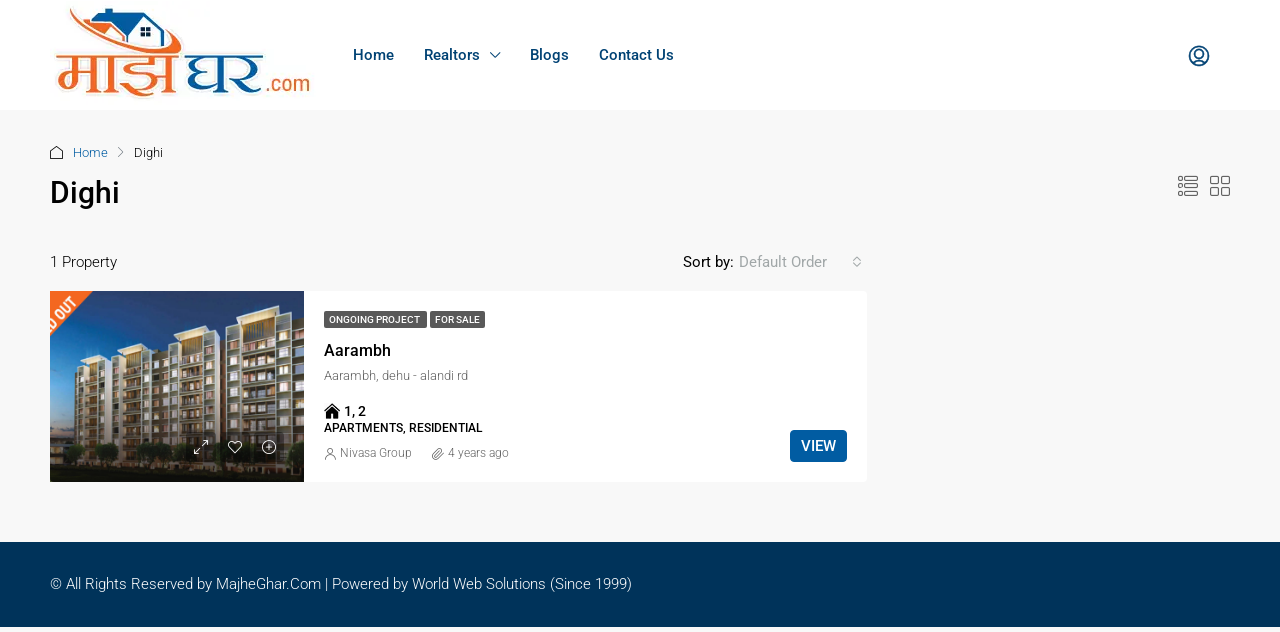

--- FILE ---
content_type: text/html; charset=utf-8
request_url: https://www.google.com/recaptcha/api2/anchor?ar=1&k=6LfffOwpAAAAADNxSjZdm-X8nEOohFjr5BItRFuu&co=aHR0cHM6Ly93d3cubWFqaGVnaGFyLmNvbTo0NDM.&hl=en&v=7gg7H51Q-naNfhmCP3_R47ho&size=normal&anchor-ms=20000&execute-ms=30000&cb=x6pw18dj3hb5
body_size: 50038
content:
<!DOCTYPE HTML><html dir="ltr" lang="en"><head><meta http-equiv="Content-Type" content="text/html; charset=UTF-8">
<meta http-equiv="X-UA-Compatible" content="IE=edge">
<title>reCAPTCHA</title>
<style type="text/css">
/* cyrillic-ext */
@font-face {
  font-family: 'Roboto';
  font-style: normal;
  font-weight: 400;
  font-stretch: 100%;
  src: url(//fonts.gstatic.com/s/roboto/v48/KFO7CnqEu92Fr1ME7kSn66aGLdTylUAMa3GUBHMdazTgWw.woff2) format('woff2');
  unicode-range: U+0460-052F, U+1C80-1C8A, U+20B4, U+2DE0-2DFF, U+A640-A69F, U+FE2E-FE2F;
}
/* cyrillic */
@font-face {
  font-family: 'Roboto';
  font-style: normal;
  font-weight: 400;
  font-stretch: 100%;
  src: url(//fonts.gstatic.com/s/roboto/v48/KFO7CnqEu92Fr1ME7kSn66aGLdTylUAMa3iUBHMdazTgWw.woff2) format('woff2');
  unicode-range: U+0301, U+0400-045F, U+0490-0491, U+04B0-04B1, U+2116;
}
/* greek-ext */
@font-face {
  font-family: 'Roboto';
  font-style: normal;
  font-weight: 400;
  font-stretch: 100%;
  src: url(//fonts.gstatic.com/s/roboto/v48/KFO7CnqEu92Fr1ME7kSn66aGLdTylUAMa3CUBHMdazTgWw.woff2) format('woff2');
  unicode-range: U+1F00-1FFF;
}
/* greek */
@font-face {
  font-family: 'Roboto';
  font-style: normal;
  font-weight: 400;
  font-stretch: 100%;
  src: url(//fonts.gstatic.com/s/roboto/v48/KFO7CnqEu92Fr1ME7kSn66aGLdTylUAMa3-UBHMdazTgWw.woff2) format('woff2');
  unicode-range: U+0370-0377, U+037A-037F, U+0384-038A, U+038C, U+038E-03A1, U+03A3-03FF;
}
/* math */
@font-face {
  font-family: 'Roboto';
  font-style: normal;
  font-weight: 400;
  font-stretch: 100%;
  src: url(//fonts.gstatic.com/s/roboto/v48/KFO7CnqEu92Fr1ME7kSn66aGLdTylUAMawCUBHMdazTgWw.woff2) format('woff2');
  unicode-range: U+0302-0303, U+0305, U+0307-0308, U+0310, U+0312, U+0315, U+031A, U+0326-0327, U+032C, U+032F-0330, U+0332-0333, U+0338, U+033A, U+0346, U+034D, U+0391-03A1, U+03A3-03A9, U+03B1-03C9, U+03D1, U+03D5-03D6, U+03F0-03F1, U+03F4-03F5, U+2016-2017, U+2034-2038, U+203C, U+2040, U+2043, U+2047, U+2050, U+2057, U+205F, U+2070-2071, U+2074-208E, U+2090-209C, U+20D0-20DC, U+20E1, U+20E5-20EF, U+2100-2112, U+2114-2115, U+2117-2121, U+2123-214F, U+2190, U+2192, U+2194-21AE, U+21B0-21E5, U+21F1-21F2, U+21F4-2211, U+2213-2214, U+2216-22FF, U+2308-230B, U+2310, U+2319, U+231C-2321, U+2336-237A, U+237C, U+2395, U+239B-23B7, U+23D0, U+23DC-23E1, U+2474-2475, U+25AF, U+25B3, U+25B7, U+25BD, U+25C1, U+25CA, U+25CC, U+25FB, U+266D-266F, U+27C0-27FF, U+2900-2AFF, U+2B0E-2B11, U+2B30-2B4C, U+2BFE, U+3030, U+FF5B, U+FF5D, U+1D400-1D7FF, U+1EE00-1EEFF;
}
/* symbols */
@font-face {
  font-family: 'Roboto';
  font-style: normal;
  font-weight: 400;
  font-stretch: 100%;
  src: url(//fonts.gstatic.com/s/roboto/v48/KFO7CnqEu92Fr1ME7kSn66aGLdTylUAMaxKUBHMdazTgWw.woff2) format('woff2');
  unicode-range: U+0001-000C, U+000E-001F, U+007F-009F, U+20DD-20E0, U+20E2-20E4, U+2150-218F, U+2190, U+2192, U+2194-2199, U+21AF, U+21E6-21F0, U+21F3, U+2218-2219, U+2299, U+22C4-22C6, U+2300-243F, U+2440-244A, U+2460-24FF, U+25A0-27BF, U+2800-28FF, U+2921-2922, U+2981, U+29BF, U+29EB, U+2B00-2BFF, U+4DC0-4DFF, U+FFF9-FFFB, U+10140-1018E, U+10190-1019C, U+101A0, U+101D0-101FD, U+102E0-102FB, U+10E60-10E7E, U+1D2C0-1D2D3, U+1D2E0-1D37F, U+1F000-1F0FF, U+1F100-1F1AD, U+1F1E6-1F1FF, U+1F30D-1F30F, U+1F315, U+1F31C, U+1F31E, U+1F320-1F32C, U+1F336, U+1F378, U+1F37D, U+1F382, U+1F393-1F39F, U+1F3A7-1F3A8, U+1F3AC-1F3AF, U+1F3C2, U+1F3C4-1F3C6, U+1F3CA-1F3CE, U+1F3D4-1F3E0, U+1F3ED, U+1F3F1-1F3F3, U+1F3F5-1F3F7, U+1F408, U+1F415, U+1F41F, U+1F426, U+1F43F, U+1F441-1F442, U+1F444, U+1F446-1F449, U+1F44C-1F44E, U+1F453, U+1F46A, U+1F47D, U+1F4A3, U+1F4B0, U+1F4B3, U+1F4B9, U+1F4BB, U+1F4BF, U+1F4C8-1F4CB, U+1F4D6, U+1F4DA, U+1F4DF, U+1F4E3-1F4E6, U+1F4EA-1F4ED, U+1F4F7, U+1F4F9-1F4FB, U+1F4FD-1F4FE, U+1F503, U+1F507-1F50B, U+1F50D, U+1F512-1F513, U+1F53E-1F54A, U+1F54F-1F5FA, U+1F610, U+1F650-1F67F, U+1F687, U+1F68D, U+1F691, U+1F694, U+1F698, U+1F6AD, U+1F6B2, U+1F6B9-1F6BA, U+1F6BC, U+1F6C6-1F6CF, U+1F6D3-1F6D7, U+1F6E0-1F6EA, U+1F6F0-1F6F3, U+1F6F7-1F6FC, U+1F700-1F7FF, U+1F800-1F80B, U+1F810-1F847, U+1F850-1F859, U+1F860-1F887, U+1F890-1F8AD, U+1F8B0-1F8BB, U+1F8C0-1F8C1, U+1F900-1F90B, U+1F93B, U+1F946, U+1F984, U+1F996, U+1F9E9, U+1FA00-1FA6F, U+1FA70-1FA7C, U+1FA80-1FA89, U+1FA8F-1FAC6, U+1FACE-1FADC, U+1FADF-1FAE9, U+1FAF0-1FAF8, U+1FB00-1FBFF;
}
/* vietnamese */
@font-face {
  font-family: 'Roboto';
  font-style: normal;
  font-weight: 400;
  font-stretch: 100%;
  src: url(//fonts.gstatic.com/s/roboto/v48/KFO7CnqEu92Fr1ME7kSn66aGLdTylUAMa3OUBHMdazTgWw.woff2) format('woff2');
  unicode-range: U+0102-0103, U+0110-0111, U+0128-0129, U+0168-0169, U+01A0-01A1, U+01AF-01B0, U+0300-0301, U+0303-0304, U+0308-0309, U+0323, U+0329, U+1EA0-1EF9, U+20AB;
}
/* latin-ext */
@font-face {
  font-family: 'Roboto';
  font-style: normal;
  font-weight: 400;
  font-stretch: 100%;
  src: url(//fonts.gstatic.com/s/roboto/v48/KFO7CnqEu92Fr1ME7kSn66aGLdTylUAMa3KUBHMdazTgWw.woff2) format('woff2');
  unicode-range: U+0100-02BA, U+02BD-02C5, U+02C7-02CC, U+02CE-02D7, U+02DD-02FF, U+0304, U+0308, U+0329, U+1D00-1DBF, U+1E00-1E9F, U+1EF2-1EFF, U+2020, U+20A0-20AB, U+20AD-20C0, U+2113, U+2C60-2C7F, U+A720-A7FF;
}
/* latin */
@font-face {
  font-family: 'Roboto';
  font-style: normal;
  font-weight: 400;
  font-stretch: 100%;
  src: url(//fonts.gstatic.com/s/roboto/v48/KFO7CnqEu92Fr1ME7kSn66aGLdTylUAMa3yUBHMdazQ.woff2) format('woff2');
  unicode-range: U+0000-00FF, U+0131, U+0152-0153, U+02BB-02BC, U+02C6, U+02DA, U+02DC, U+0304, U+0308, U+0329, U+2000-206F, U+20AC, U+2122, U+2191, U+2193, U+2212, U+2215, U+FEFF, U+FFFD;
}
/* cyrillic-ext */
@font-face {
  font-family: 'Roboto';
  font-style: normal;
  font-weight: 500;
  font-stretch: 100%;
  src: url(//fonts.gstatic.com/s/roboto/v48/KFO7CnqEu92Fr1ME7kSn66aGLdTylUAMa3GUBHMdazTgWw.woff2) format('woff2');
  unicode-range: U+0460-052F, U+1C80-1C8A, U+20B4, U+2DE0-2DFF, U+A640-A69F, U+FE2E-FE2F;
}
/* cyrillic */
@font-face {
  font-family: 'Roboto';
  font-style: normal;
  font-weight: 500;
  font-stretch: 100%;
  src: url(//fonts.gstatic.com/s/roboto/v48/KFO7CnqEu92Fr1ME7kSn66aGLdTylUAMa3iUBHMdazTgWw.woff2) format('woff2');
  unicode-range: U+0301, U+0400-045F, U+0490-0491, U+04B0-04B1, U+2116;
}
/* greek-ext */
@font-face {
  font-family: 'Roboto';
  font-style: normal;
  font-weight: 500;
  font-stretch: 100%;
  src: url(//fonts.gstatic.com/s/roboto/v48/KFO7CnqEu92Fr1ME7kSn66aGLdTylUAMa3CUBHMdazTgWw.woff2) format('woff2');
  unicode-range: U+1F00-1FFF;
}
/* greek */
@font-face {
  font-family: 'Roboto';
  font-style: normal;
  font-weight: 500;
  font-stretch: 100%;
  src: url(//fonts.gstatic.com/s/roboto/v48/KFO7CnqEu92Fr1ME7kSn66aGLdTylUAMa3-UBHMdazTgWw.woff2) format('woff2');
  unicode-range: U+0370-0377, U+037A-037F, U+0384-038A, U+038C, U+038E-03A1, U+03A3-03FF;
}
/* math */
@font-face {
  font-family: 'Roboto';
  font-style: normal;
  font-weight: 500;
  font-stretch: 100%;
  src: url(//fonts.gstatic.com/s/roboto/v48/KFO7CnqEu92Fr1ME7kSn66aGLdTylUAMawCUBHMdazTgWw.woff2) format('woff2');
  unicode-range: U+0302-0303, U+0305, U+0307-0308, U+0310, U+0312, U+0315, U+031A, U+0326-0327, U+032C, U+032F-0330, U+0332-0333, U+0338, U+033A, U+0346, U+034D, U+0391-03A1, U+03A3-03A9, U+03B1-03C9, U+03D1, U+03D5-03D6, U+03F0-03F1, U+03F4-03F5, U+2016-2017, U+2034-2038, U+203C, U+2040, U+2043, U+2047, U+2050, U+2057, U+205F, U+2070-2071, U+2074-208E, U+2090-209C, U+20D0-20DC, U+20E1, U+20E5-20EF, U+2100-2112, U+2114-2115, U+2117-2121, U+2123-214F, U+2190, U+2192, U+2194-21AE, U+21B0-21E5, U+21F1-21F2, U+21F4-2211, U+2213-2214, U+2216-22FF, U+2308-230B, U+2310, U+2319, U+231C-2321, U+2336-237A, U+237C, U+2395, U+239B-23B7, U+23D0, U+23DC-23E1, U+2474-2475, U+25AF, U+25B3, U+25B7, U+25BD, U+25C1, U+25CA, U+25CC, U+25FB, U+266D-266F, U+27C0-27FF, U+2900-2AFF, U+2B0E-2B11, U+2B30-2B4C, U+2BFE, U+3030, U+FF5B, U+FF5D, U+1D400-1D7FF, U+1EE00-1EEFF;
}
/* symbols */
@font-face {
  font-family: 'Roboto';
  font-style: normal;
  font-weight: 500;
  font-stretch: 100%;
  src: url(//fonts.gstatic.com/s/roboto/v48/KFO7CnqEu92Fr1ME7kSn66aGLdTylUAMaxKUBHMdazTgWw.woff2) format('woff2');
  unicode-range: U+0001-000C, U+000E-001F, U+007F-009F, U+20DD-20E0, U+20E2-20E4, U+2150-218F, U+2190, U+2192, U+2194-2199, U+21AF, U+21E6-21F0, U+21F3, U+2218-2219, U+2299, U+22C4-22C6, U+2300-243F, U+2440-244A, U+2460-24FF, U+25A0-27BF, U+2800-28FF, U+2921-2922, U+2981, U+29BF, U+29EB, U+2B00-2BFF, U+4DC0-4DFF, U+FFF9-FFFB, U+10140-1018E, U+10190-1019C, U+101A0, U+101D0-101FD, U+102E0-102FB, U+10E60-10E7E, U+1D2C0-1D2D3, U+1D2E0-1D37F, U+1F000-1F0FF, U+1F100-1F1AD, U+1F1E6-1F1FF, U+1F30D-1F30F, U+1F315, U+1F31C, U+1F31E, U+1F320-1F32C, U+1F336, U+1F378, U+1F37D, U+1F382, U+1F393-1F39F, U+1F3A7-1F3A8, U+1F3AC-1F3AF, U+1F3C2, U+1F3C4-1F3C6, U+1F3CA-1F3CE, U+1F3D4-1F3E0, U+1F3ED, U+1F3F1-1F3F3, U+1F3F5-1F3F7, U+1F408, U+1F415, U+1F41F, U+1F426, U+1F43F, U+1F441-1F442, U+1F444, U+1F446-1F449, U+1F44C-1F44E, U+1F453, U+1F46A, U+1F47D, U+1F4A3, U+1F4B0, U+1F4B3, U+1F4B9, U+1F4BB, U+1F4BF, U+1F4C8-1F4CB, U+1F4D6, U+1F4DA, U+1F4DF, U+1F4E3-1F4E6, U+1F4EA-1F4ED, U+1F4F7, U+1F4F9-1F4FB, U+1F4FD-1F4FE, U+1F503, U+1F507-1F50B, U+1F50D, U+1F512-1F513, U+1F53E-1F54A, U+1F54F-1F5FA, U+1F610, U+1F650-1F67F, U+1F687, U+1F68D, U+1F691, U+1F694, U+1F698, U+1F6AD, U+1F6B2, U+1F6B9-1F6BA, U+1F6BC, U+1F6C6-1F6CF, U+1F6D3-1F6D7, U+1F6E0-1F6EA, U+1F6F0-1F6F3, U+1F6F7-1F6FC, U+1F700-1F7FF, U+1F800-1F80B, U+1F810-1F847, U+1F850-1F859, U+1F860-1F887, U+1F890-1F8AD, U+1F8B0-1F8BB, U+1F8C0-1F8C1, U+1F900-1F90B, U+1F93B, U+1F946, U+1F984, U+1F996, U+1F9E9, U+1FA00-1FA6F, U+1FA70-1FA7C, U+1FA80-1FA89, U+1FA8F-1FAC6, U+1FACE-1FADC, U+1FADF-1FAE9, U+1FAF0-1FAF8, U+1FB00-1FBFF;
}
/* vietnamese */
@font-face {
  font-family: 'Roboto';
  font-style: normal;
  font-weight: 500;
  font-stretch: 100%;
  src: url(//fonts.gstatic.com/s/roboto/v48/KFO7CnqEu92Fr1ME7kSn66aGLdTylUAMa3OUBHMdazTgWw.woff2) format('woff2');
  unicode-range: U+0102-0103, U+0110-0111, U+0128-0129, U+0168-0169, U+01A0-01A1, U+01AF-01B0, U+0300-0301, U+0303-0304, U+0308-0309, U+0323, U+0329, U+1EA0-1EF9, U+20AB;
}
/* latin-ext */
@font-face {
  font-family: 'Roboto';
  font-style: normal;
  font-weight: 500;
  font-stretch: 100%;
  src: url(//fonts.gstatic.com/s/roboto/v48/KFO7CnqEu92Fr1ME7kSn66aGLdTylUAMa3KUBHMdazTgWw.woff2) format('woff2');
  unicode-range: U+0100-02BA, U+02BD-02C5, U+02C7-02CC, U+02CE-02D7, U+02DD-02FF, U+0304, U+0308, U+0329, U+1D00-1DBF, U+1E00-1E9F, U+1EF2-1EFF, U+2020, U+20A0-20AB, U+20AD-20C0, U+2113, U+2C60-2C7F, U+A720-A7FF;
}
/* latin */
@font-face {
  font-family: 'Roboto';
  font-style: normal;
  font-weight: 500;
  font-stretch: 100%;
  src: url(//fonts.gstatic.com/s/roboto/v48/KFO7CnqEu92Fr1ME7kSn66aGLdTylUAMa3yUBHMdazQ.woff2) format('woff2');
  unicode-range: U+0000-00FF, U+0131, U+0152-0153, U+02BB-02BC, U+02C6, U+02DA, U+02DC, U+0304, U+0308, U+0329, U+2000-206F, U+20AC, U+2122, U+2191, U+2193, U+2212, U+2215, U+FEFF, U+FFFD;
}
/* cyrillic-ext */
@font-face {
  font-family: 'Roboto';
  font-style: normal;
  font-weight: 900;
  font-stretch: 100%;
  src: url(//fonts.gstatic.com/s/roboto/v48/KFO7CnqEu92Fr1ME7kSn66aGLdTylUAMa3GUBHMdazTgWw.woff2) format('woff2');
  unicode-range: U+0460-052F, U+1C80-1C8A, U+20B4, U+2DE0-2DFF, U+A640-A69F, U+FE2E-FE2F;
}
/* cyrillic */
@font-face {
  font-family: 'Roboto';
  font-style: normal;
  font-weight: 900;
  font-stretch: 100%;
  src: url(//fonts.gstatic.com/s/roboto/v48/KFO7CnqEu92Fr1ME7kSn66aGLdTylUAMa3iUBHMdazTgWw.woff2) format('woff2');
  unicode-range: U+0301, U+0400-045F, U+0490-0491, U+04B0-04B1, U+2116;
}
/* greek-ext */
@font-face {
  font-family: 'Roboto';
  font-style: normal;
  font-weight: 900;
  font-stretch: 100%;
  src: url(//fonts.gstatic.com/s/roboto/v48/KFO7CnqEu92Fr1ME7kSn66aGLdTylUAMa3CUBHMdazTgWw.woff2) format('woff2');
  unicode-range: U+1F00-1FFF;
}
/* greek */
@font-face {
  font-family: 'Roboto';
  font-style: normal;
  font-weight: 900;
  font-stretch: 100%;
  src: url(//fonts.gstatic.com/s/roboto/v48/KFO7CnqEu92Fr1ME7kSn66aGLdTylUAMa3-UBHMdazTgWw.woff2) format('woff2');
  unicode-range: U+0370-0377, U+037A-037F, U+0384-038A, U+038C, U+038E-03A1, U+03A3-03FF;
}
/* math */
@font-face {
  font-family: 'Roboto';
  font-style: normal;
  font-weight: 900;
  font-stretch: 100%;
  src: url(//fonts.gstatic.com/s/roboto/v48/KFO7CnqEu92Fr1ME7kSn66aGLdTylUAMawCUBHMdazTgWw.woff2) format('woff2');
  unicode-range: U+0302-0303, U+0305, U+0307-0308, U+0310, U+0312, U+0315, U+031A, U+0326-0327, U+032C, U+032F-0330, U+0332-0333, U+0338, U+033A, U+0346, U+034D, U+0391-03A1, U+03A3-03A9, U+03B1-03C9, U+03D1, U+03D5-03D6, U+03F0-03F1, U+03F4-03F5, U+2016-2017, U+2034-2038, U+203C, U+2040, U+2043, U+2047, U+2050, U+2057, U+205F, U+2070-2071, U+2074-208E, U+2090-209C, U+20D0-20DC, U+20E1, U+20E5-20EF, U+2100-2112, U+2114-2115, U+2117-2121, U+2123-214F, U+2190, U+2192, U+2194-21AE, U+21B0-21E5, U+21F1-21F2, U+21F4-2211, U+2213-2214, U+2216-22FF, U+2308-230B, U+2310, U+2319, U+231C-2321, U+2336-237A, U+237C, U+2395, U+239B-23B7, U+23D0, U+23DC-23E1, U+2474-2475, U+25AF, U+25B3, U+25B7, U+25BD, U+25C1, U+25CA, U+25CC, U+25FB, U+266D-266F, U+27C0-27FF, U+2900-2AFF, U+2B0E-2B11, U+2B30-2B4C, U+2BFE, U+3030, U+FF5B, U+FF5D, U+1D400-1D7FF, U+1EE00-1EEFF;
}
/* symbols */
@font-face {
  font-family: 'Roboto';
  font-style: normal;
  font-weight: 900;
  font-stretch: 100%;
  src: url(//fonts.gstatic.com/s/roboto/v48/KFO7CnqEu92Fr1ME7kSn66aGLdTylUAMaxKUBHMdazTgWw.woff2) format('woff2');
  unicode-range: U+0001-000C, U+000E-001F, U+007F-009F, U+20DD-20E0, U+20E2-20E4, U+2150-218F, U+2190, U+2192, U+2194-2199, U+21AF, U+21E6-21F0, U+21F3, U+2218-2219, U+2299, U+22C4-22C6, U+2300-243F, U+2440-244A, U+2460-24FF, U+25A0-27BF, U+2800-28FF, U+2921-2922, U+2981, U+29BF, U+29EB, U+2B00-2BFF, U+4DC0-4DFF, U+FFF9-FFFB, U+10140-1018E, U+10190-1019C, U+101A0, U+101D0-101FD, U+102E0-102FB, U+10E60-10E7E, U+1D2C0-1D2D3, U+1D2E0-1D37F, U+1F000-1F0FF, U+1F100-1F1AD, U+1F1E6-1F1FF, U+1F30D-1F30F, U+1F315, U+1F31C, U+1F31E, U+1F320-1F32C, U+1F336, U+1F378, U+1F37D, U+1F382, U+1F393-1F39F, U+1F3A7-1F3A8, U+1F3AC-1F3AF, U+1F3C2, U+1F3C4-1F3C6, U+1F3CA-1F3CE, U+1F3D4-1F3E0, U+1F3ED, U+1F3F1-1F3F3, U+1F3F5-1F3F7, U+1F408, U+1F415, U+1F41F, U+1F426, U+1F43F, U+1F441-1F442, U+1F444, U+1F446-1F449, U+1F44C-1F44E, U+1F453, U+1F46A, U+1F47D, U+1F4A3, U+1F4B0, U+1F4B3, U+1F4B9, U+1F4BB, U+1F4BF, U+1F4C8-1F4CB, U+1F4D6, U+1F4DA, U+1F4DF, U+1F4E3-1F4E6, U+1F4EA-1F4ED, U+1F4F7, U+1F4F9-1F4FB, U+1F4FD-1F4FE, U+1F503, U+1F507-1F50B, U+1F50D, U+1F512-1F513, U+1F53E-1F54A, U+1F54F-1F5FA, U+1F610, U+1F650-1F67F, U+1F687, U+1F68D, U+1F691, U+1F694, U+1F698, U+1F6AD, U+1F6B2, U+1F6B9-1F6BA, U+1F6BC, U+1F6C6-1F6CF, U+1F6D3-1F6D7, U+1F6E0-1F6EA, U+1F6F0-1F6F3, U+1F6F7-1F6FC, U+1F700-1F7FF, U+1F800-1F80B, U+1F810-1F847, U+1F850-1F859, U+1F860-1F887, U+1F890-1F8AD, U+1F8B0-1F8BB, U+1F8C0-1F8C1, U+1F900-1F90B, U+1F93B, U+1F946, U+1F984, U+1F996, U+1F9E9, U+1FA00-1FA6F, U+1FA70-1FA7C, U+1FA80-1FA89, U+1FA8F-1FAC6, U+1FACE-1FADC, U+1FADF-1FAE9, U+1FAF0-1FAF8, U+1FB00-1FBFF;
}
/* vietnamese */
@font-face {
  font-family: 'Roboto';
  font-style: normal;
  font-weight: 900;
  font-stretch: 100%;
  src: url(//fonts.gstatic.com/s/roboto/v48/KFO7CnqEu92Fr1ME7kSn66aGLdTylUAMa3OUBHMdazTgWw.woff2) format('woff2');
  unicode-range: U+0102-0103, U+0110-0111, U+0128-0129, U+0168-0169, U+01A0-01A1, U+01AF-01B0, U+0300-0301, U+0303-0304, U+0308-0309, U+0323, U+0329, U+1EA0-1EF9, U+20AB;
}
/* latin-ext */
@font-face {
  font-family: 'Roboto';
  font-style: normal;
  font-weight: 900;
  font-stretch: 100%;
  src: url(//fonts.gstatic.com/s/roboto/v48/KFO7CnqEu92Fr1ME7kSn66aGLdTylUAMa3KUBHMdazTgWw.woff2) format('woff2');
  unicode-range: U+0100-02BA, U+02BD-02C5, U+02C7-02CC, U+02CE-02D7, U+02DD-02FF, U+0304, U+0308, U+0329, U+1D00-1DBF, U+1E00-1E9F, U+1EF2-1EFF, U+2020, U+20A0-20AB, U+20AD-20C0, U+2113, U+2C60-2C7F, U+A720-A7FF;
}
/* latin */
@font-face {
  font-family: 'Roboto';
  font-style: normal;
  font-weight: 900;
  font-stretch: 100%;
  src: url(//fonts.gstatic.com/s/roboto/v48/KFO7CnqEu92Fr1ME7kSn66aGLdTylUAMa3yUBHMdazQ.woff2) format('woff2');
  unicode-range: U+0000-00FF, U+0131, U+0152-0153, U+02BB-02BC, U+02C6, U+02DA, U+02DC, U+0304, U+0308, U+0329, U+2000-206F, U+20AC, U+2122, U+2191, U+2193, U+2212, U+2215, U+FEFF, U+FFFD;
}

</style>
<link rel="stylesheet" type="text/css" href="https://www.gstatic.com/recaptcha/releases/7gg7H51Q-naNfhmCP3_R47ho/styles__ltr.css">
<script nonce="kctRJ2Zhmbe0CTU3FFiphA" type="text/javascript">window['__recaptcha_api'] = 'https://www.google.com/recaptcha/api2/';</script>
<script type="text/javascript" src="https://www.gstatic.com/recaptcha/releases/7gg7H51Q-naNfhmCP3_R47ho/recaptcha__en.js" nonce="kctRJ2Zhmbe0CTU3FFiphA">
      
    </script></head>
<body><div id="rc-anchor-alert" class="rc-anchor-alert"></div>
<input type="hidden" id="recaptcha-token" value="[base64]">
<script type="text/javascript" nonce="kctRJ2Zhmbe0CTU3FFiphA">
      recaptcha.anchor.Main.init("[\x22ainput\x22,[\x22bgdata\x22,\x22\x22,\[base64]/[base64]/[base64]/[base64]/[base64]/[base64]/[base64]/[base64]/[base64]/[base64]\\u003d\x22,\[base64]\\u003d\x22,\[base64]/DnRNNw5vCr8ORCMOxw5FAw6QKJ8Kjw5hCOsK3wozDnXDCjcKaw7TCthE6D8KrwphADibDgMKdA2jDmsOdL0tvfxjDi03CvHVQw6QLTsKXT8OPw57CrcKyD3HDusOZwoPDjcKsw4d+w59xcsKbwq3CoMKDw4jDkHDCp8KNFRJrQVPDpsO9wrIaFyQYwp/DgFt4YMKUw7MeZMKQXEfCsDHCl2jDok8IBz/DocO2wrBuLcOiHDjCi8KiHVBQwo7DtsKkwpXDnG/DpU5Mw48YdcKjNMOydycewqLChx3DiMO4OHzDpmdNwrXDssKEwp4WKsOod0bCmcK5fXDCvldAR8OuAMK3wpLDl8KVSsKePsOwJ2R6wpjCrsKKwpPDjMKQPyjDkcOow4x8A8KVw6bDpsKLw6BIGgfCnMKKAik/SQXDosOBw47ChsK5UFYiTsOLBcOFwqMBwp0RQG/[base64]/DsCvDh8KvwoFRJAXDiDRvwpFQLsOSw7sIwrhdLULDhcOxEsO/[base64]/bsOeJAXCpjpjPWXDikXCh8OkfMO5FQQhY03Dl8OdwpDDoQXCkRAgwqTCgArCusK/w67DmcO8EMOww6jDpsKUfBwsZcKTwoPDkWdZw53DmWnDscKVO1jDhH10CUcww6/DrH7CpsKCwrTCj01wwokIw7tUwpAWbl/DviLDqcKpw6vCpcKFe8Kib0hAODPDrMKrMy/DpH1Uwo3ChGFPw40tFQRQaDRkwojCksK8cCAOwq/CoEVew7gLwpbCpcOmexbDjMK4wqbDlkbDqzdjwpTCjMKDAsKpwobCk8ONw4oAwpd+bcOxPcK2C8O9w5TCtMKFw4fDq3DDtC7DuMO9ZcK7w7DChMKfXcOHwr0NeBDCsjnDoW1xwpnCtiFMw4TDpcOkDMOTd8OhHQ/DtkHCjcONGsOPwr8sw5vDtsKywpvDkk8ALMO6OGrCqUzCvXXCqE7DgFIJwqcHK8O3w53DtsK+wqp+dX/Cj2VwA3DDs8OMVsKwWjNrw7sER8OUacOQwpvCsMKqF1PDuMKXwr/DhxxJwofCjcOrPsOlUsOiMDDCmsODbcOVbQUZw40awp7CvcOADsOeE8OCwpnDvQ3Cv3Nfw5DDkDbCqSQgwrbCqRFKw5Z2QUU/w7kEw7l5CF3CnznCpMKlw7DClGfCs8KoF8OjGlBFJMKPI8O8woDDpWDCp8OVOsKiDTTDgMK9wovCssOqBA/CpMK5XcK9w6Mfw7XDt8KZwoXCusO3TDDCp1bCn8KvwrY5w5jCqMKJEGwLKF1GwrTDp2JcKCLCoHB2wpnDgcKmw6g/IcOXw4dSwqpiw4cCQwzDk8Kvwp4oKsKTwrcEY8K6wpZ/wo3Djgw6IcKiwoHCo8OIw7h+wpnDoT7DslkABTJ9RxrDusKqwpNbcnpEw4fClMOGwrHCuF/CoMOiRVwYwqvCjTorR8Krwp3DocKYbMOgF8Kewp7CpmoCBizDpUXDtsObw6PCikLCrMOHfQvCtMK4wo09QX3DjnHDoS/[base64]/TsKfQsOHf8KQw5zCvTHDmkDCksKfw6Nqw7Z0FsKswo7CkC3DukrDp2nDrWfDmgrCtWDDog8EcH7DrQkrZTBdGcKSSB7Ds8OswpTCvMK3wo9Mw7cSw77DgV7CrltZUsKWJh86XBHCqMOWLyXDjsO8wp/Dm2F3D1XCtMK3wpVxXcKuwrY8wpMHD8OHbxwFMcOYw7ZrciBjwrY5csOtwrEZwqBFD8K2ShLDk8Obw4sGw5DCnMOgGcKyw65qUsKMDXvDvHDCl2rCrnRTw7Apcgl8OD7CnCgtMMOSwrxfwofCoMOiw6/DhF0XLsKIX8OpfyBcBMOtw5oFwoHCpypywoYewo4VwrLCmwMIKBV3QcKTwrTDnQ/CkcK4wrvCqSnChF3DinwcwqzCkxJwwpXDtREhQsOYH0AON8OraMKRCAjDoMKVHMOmwrLDicOYEUhXwqZ8fQt8w5oBw7/ClcOiwoPDj37DsMK1wrZNXcOmEF3CksKSKSR5wpPCtWPCjsKLC8KoXH1SNyrDg8ODw4zDt0PCuALDtcO9wrY+NMO0w6TDpTnCuAEtw7VRIcKdw7/[base64]/wpRZw4w4wq7Cnjs8TBTDjsOyV8KMwrXDosK3HsKlXsOlD0bDicKbw4/CkVNUwobDrsO3G8Odw5A8KMOHw5HCnAx/J1M9wr0ia0LDgVszw6zChsO/wrwvwofCi8OGwovCs8OBFGLCvDTCni/ClsO5w7FkOcKEBMKiwqd8JBTCr0HCslQ7wpBbPTjCu8Kow6DDnxVpKCBHwrZnw7t9w4NKGDPDsGDDlkJ1woZaw6I9w6Naw4zDpl/DqsKtwpvDk8KGbxgew53DmUrDl8Kwwr3CmRTCimcLCkZgw7PDuRHDigh8csO2W8Ofw4ArcMOpwpbCtMO3FMKfLxBQKAckYMObd8OTwolXMAfCmcOswrwwI30cwoQOdw7CqE/[base64]/Cly8IKzrDo8OCwpIIwr16J8KSworDl8Khwo7DicOZw7bChcKGPcOTwrfCvSXChMKvwpEUcsKKdUgwwoDDhcO2w7PCoi3DnUcLwqXDkmk3w4Bdw4zCpcOoFB/CvsOIw4JPwoLChW4BAx/ClynDmcO2w7LCg8KZLsKww6ZIMsOMw7bDkMOcGTfDkGjDrlxMwrvDjVPCocKvGSxLDGnCtMO0Q8KSfy7CnAvCusOBwr0PwqnCj1fDo3Rdw4/DuSPCkGbDhcORfsK1wpbDuntPIUvCgGNCXsOrcMKXZVkCXnzDlmtAd1zCqWQowr5+w5DDtMO4R8Krwq7CnsOdwpXCtGNwMMKjXELCgTsXw4DCqMKTdkUlaMOZwrk/w6YrCS7DosKSUMK+FxrCr13DjsKEw7NVOVsMfHF2w7VwwqJ4wp/[base64]/Cj8K9wqnDrMOLU8OnBFsoAxFaFnLDomILw53Chm3CoMOEWg4SeMKQWBXDuhvCskrDpMOBE8KEcB3DjMKQZTvCiMOsJcONch3CqEHDvDvDrwxVYcK4wrYlw4LCs8Kfw77CqA/CgGduIyJSB2BDYcO3HgMjw67Dt8KNUQAaA8OVESFewovCtsOMwqNYw7vDo33DlA7CsMKhJ0vClnomKmh/[base64]/[base64]/Dux5tw6/CvcKNw4B5w7/DhsKdD8OKUGLCunPDlsOVwqjCgCBMw5/[base64]/wp10T8OZFMOzwqdDfmRqJ3fCqx5DHXPDqsK4KsK3GcOnLMKGCUQPw5lZVADDhH7CrcOnwr7DhMOswq9LGnPDl8OlDnzDkRNMBUQLPsKXNsOJeMOuw7TCvB3DpcOYw5PDpHkTD3txw6fDrcKwcsO4fsKbw7A+woTDi8Kpf8K/[base64]/Ds8OhNRHDusKQwpQyfUTCpxoIwqsWwqbDhVIKRsKqaGxzwqkbLMKVwr8AwqJBRMOtasO2w7QmHgnDu1bCrMKFL8OaM8KGPMKHw7/DkcKowrgQw4PDsWYrw6vDjQnCkU5Qw7M7cMKQDA/[base64]/CjUfDh8KMwp4qwpUOAsOUXjRewrfCmBXDpFPCrG/DlVDDuMKYNmoDwrApw6zCnAfCvsOpw5NIwrBVOcOZwr/DucK0wo/CmRwEwoXDgsOjMxw9wq7Cqip4d1d9w7bCrlBRMnHCiCrCvlXCh8O+wovDsnDDo1PDjsKGOHl2wqDDncK3wqnDmcONJMK3wq85ZgzDtRkMwqLDgVB3VcK/CcKZXRjCncOVIsO9XsKvwoBZw7DCnWHCs8KBecKxecODwog4NMOqw4xcwp/Dp8OqfHcAU8KBw5BLcsKIWkTDm8ORwphSS8OZw6rCnjDCshsawpkMwq9eecKeL8KSP1XChlhie8KKwq/DvcKnw57Dr8KCw7bDoSXClWfChMKaw6TCtMKpw4rCsi/DtsKwE8K6SHTDocO6wrLDtMOAw7DCmcO6woIIdMKKwrx4TQ4ZwqoywqoBIMKMwrDDnFjDv8K1w47CkcO+MXFwwpUBwpXDrMKtw7MRJ8KWJXLDl8KmwoTCksOJwqjCowPDgVvCisOSw4jCt8OXwok/wrhLIcOywpopwqZBXcKdwpA9R8Kyw6t8bMKCwoU6w6Rmw63DlhzCsDbCt3DCq8ODasKewo94wq3DssOcI8OTBHojCMKteTpvbMO4HsK7V8O8H8O3wrHDj3XDuMKmw5TDnyzDjHVEdmDCkBUZwqpyw44Xw57CvwLDrDvDhsK7KcOgwoFIwqvDkMK6w5rDomR0dcK/J8KnwqrCuMOmPzJoPFPDkXAOw43Di0lSwq/CgXnDo2dNwoBsVnjCpMOcwqICw4XDo0hhQMKlA8KGI8K+bSFnE8KNWsOGw5Fjch7DkHrCu8KZSzdpBQREwq4lOMKUwqc/wp3CvG1xwrHDpAfDgMO3w4bDuTvCjzbDswIiwrjCqTFxXcO2fAHCuCTDksOZw5MVBGhLw4tLeMO8dsKlWn1QMDHCplXCvMKIPcOkdMO3WULCrMKyRcOza07DkSXCrcKTNcO8wqfDr30kaB4twrbDkcKkw4TDgsKXw53Ck8KSYSVSw4rDon/CicOBwpgtR17CvsOJCg1KwqrDoMKXw6Y+w6PChC0rwpcuwpNsZX/[base64]/Cv8OhH1RmJid/[base64]/DpMOdPsOfE8O3QxxfwpnDjEEEwrPClivDnMOow648fcOqwrs9R8Ogd8Kpw60iw6zDr8KzdTnCicK5w7PDu8OAwpjCscKKUxcZw6QucFfDvsK6wpfCt8O2w4TCrsOswpbChwfClEVFwp7DkcKOPjdzXCHClj59w5zCvMKzwoXDkl/CjcKow5JFwpLCiMKxw7BUecKAwqDChDrDnBjDhEU+Xj3CsCkTUzQqwp1sc8KqdAcFcinDksOPw51Zw6Zdwo7DlQfDhm3DjcK5wr/[base64]/DoMOaPcKJBcK5W8KHw4nDhMKew57CrzLDkw4HOHdMaVLCnsOlEMO5CsKjCsK6wpEecH5AdmzCnkXChVJNwo/DgCY9Y8KLwr/ClMKkw5hDw4hhwoLDhMK9woHCscOFGcKow5fDtsO0wr4WazbDjMKrw7LCvMKDLWXDucOGwpzDnsKPfxDDiDQZwoNaFMKZwr/DrwJEw64ZWcKmX2E9Tl1nwovDhmQODcOVQsKTJWIUTnlBKMO2wrPCmsKBfMKgHwBTBkfCjio9YhPCgsOHw5HCrEbDrHfDlMO/wpLCkAzDgDHCm8OLK8KUP8K9wobCs8OEYcKRf8KDw77CnTXCmkDCn1gww43CvsOqIyh6wqvDqDwvw7kmw4dHwotQAVYfwrQAw6lJThxiKnrDoE3DlcKQdThlwq4kQhTDolE5R8KjJMOrw7XCv3bCvsKrwqrCt8OzYMK6cjvCnXdXw7vDg1LDk8ObwpwPwo/[base64]/wqHDqMO0w6bCoFjDgMKuRxJJw6vCjnVxIMKpwp96wrLDoMO6wqdcwpRnw4LCghdoaBfDisOOBDYXw4bCisKLfDhAwpXDr27ChiNdNDrDri83ITnDvknCln0NB0fDjsK/[base64]/[base64]/ChsOJdsKmwpnCgStRw5LDmmTCnB3CicOGw57Dr8OqwqE3w7AXFEs3wow4Pi87wrnDosOyEcKIw63Ck8K7w60sEsKVPjdYw6EfBcK7w6chw5dqecK/wqx9w7YCwqLCk8OeGkfDvjTCncOyw5rCsnRqJsOUw7PCtgYlDl7DtUA/[base64]/w5DCpMKJXw4sbcKHKhTDmC3CrQTCoMKITMKTw5HDh8OwcVHCpMKBw50zJsKJw6fDjFvCkMKMBl7DrUXCqhLDukPDmcOvw6Zww5fDvxHClQVGwpENwoALGMKfe8Kdw6lcwo4twrrCmX/Crl8rw67CpCHCkFjDug0uwqbDosKmw75RdhPDnxXDv8OZw7gdwojDmsKLwrjDhHXCocOMw6DDt8OKw7IMOzPCqnXCug8ICETCuEInw4gKw4vCgFnCmETCqcKAwpXCoSd2wpvCv8KpwpM8acOowotiGmLDuUsLb8KTw5ALw5/CisOdwp3DqsOkAATDg8K3woXCkUjCu8KtHMOYw43DkMKtw4DCixQmZsK4QCMpw7h8wqorwrwmw4wdw7PDjmVTE8Oww7Vaw6BwEzIDwr3DrjjDo8KBwpTDpDbDvcOTwrjDt8OoCS9oElEXAmUQGMOhw7/DosOpw4pWJHg0OcKJw4MGMFLDrlxlY0HDvCRTLnULwofDusKMNjNzw7Nnw5tgwqHCiljDrMOoFl7Dn8O0w5Z+wo49wp0Iw7rCtCJ7PcK6f8Kkw6QHw4UCLcOjYxJwLVfCnArDgMO2wqXCuGRXw7/Dq03DlcKSVU3CkcOjd8Oiw7EkXkPDo0RSWG/CqsOQfsKXwrx6wppsDnBjw5LCvcKdN8KQwoRYwqjCucKcUsO8eAoswrAMfsKKwqLCqTjCrMO+QcOZVHTDlVJcDcKbwrYuw7zDscOEBkhsA2RPw6Fgw6knP8KuwpwEwrXDoBxBwq3CnXlcwqPCuFJUdcOrw5fDlcKNw53CpwV9NRfCosKdeGl1I8K3fj/ChU/[base64]/CtwXDgcKVTH5BLxDDpMO0H2fCp8OcwpvDvA3ChBrDl8KFwodvLiY6CMOGd1Fow5cqw5IwUMKPw6d6CV3DmcKFw7nDj8KwQcKfwpkWVj7CpXHCu8O/U8OIw4TCh8KQwovCuMO7wpXCgGxvwrENeG/DhgV7UlTDvWvCncKdw4LDiU0Hwq1+w4EawocTVMOUF8O+GwTDkMKYw4VYJQZqXMKaIAUbYsK9w5tyLcOResOrd8KSZF/Dg2FqFMKaw6hAw53DucK0wrbDq8OTTicZwp5HI8Onw6HDtsKRH8K9AcKVw4x2w41JwqfDtnbCscKwJWAeVXbDp33CoVMga11mWX/CkRfDr03DlcOAVhMdXcKHwrDDgE7DpQDDrsK+wq/CvMOiwrx5w4xqIyjDoWbCjRXDkzHChCjCq8OeJsK8ecKJw77DlmA6akfCqcOYwpxLw6B8O2bDrBo/DlV9w5FhRC1vw7Z9w7vClcO/[base64]/[base64]/DqAJdGADDpxNTWBNww5BtbgPCssOjDknCkmEUwqsLDXM/[base64]/[base64]/Cp2U0wozCtcO0w5EOEsOsw73CrcKJw6R2f8KBwo3CvcKUUcOUIcOBw55GPAcXwozDrWjDpMO1e8O9wp0Iw7x/GcKlQMOcwrNgw5oUQlLDvUZ7wpbCiQFRwqYdGgTDmMKLw4/CmgDCoyJGccK+VCLCo8OgwpjCr8O+w57Ckl0eY8KNwoEqawDCksOAwrgAMAsnw6fCksKOD8OKw4VDcTvCtsKkwr4ww6pQRcKdw5zDr8KAwo7Dq8O+PnbDuX9YH13DmhZ3STIVI8O4w7Qvb8KKV8ObbMOow4UKa8KEwqYqJsKKLMKHd1h/[base64]/CvcOIwq7DrCZKJQnDslshw7Fyw5JdTsKhwo7Dt8Krw6oew6/CtT4IwprCjcK6w6jDhW4Kw5ZMwphMRcK2w4nCvwDCsFzChcOkacKXw4zDj8KMBsOkwrTCmsO5wp8cw6BPTRHDnMKNCXpJwo7ClMO5woTDqsKtwoFQwq7DkcKGwo0Jw6HClMOowrfCu8KxRjEZRQHDhMK9EcK4ITHDtCc0MH/Chxptw4HCmH/CgcOuwrIawqdfVmF+ccKLw58sDXFIwqzCgBI8w57DpcO5bTp/wo49w5DDnsO0PsOjw7XDuEorw6bDnMOXInLCsMK2w4TDvRZZIHJow4YuBsK0YnzCoWLDgsO7N8OaAsO4wr/[base64]/IMO0LcOlP8OIwqTDrsO+DHrCqhU9w5rCj8O9dsOcw5Biwp3DucO3PWFRYcOXw4fCm8OzTxYSCcO5woJxwqPCrkTCgMKgw7Bub8K2PcO1RsK4w6/CpcO3AzRYw4YKwrMywrnCpHzCpMKpKMO7w43DtSwkwr9Dwo4wwpVAwq/[base64]/E8KKMcOUbmweHRpjXsKWGmRYw5jDiMOpbsKrwqdww7kbw7nDgsO3wqwKwo3DvkrCt8OcDMKBwrpTPQoLGR3CmjYcRzrChR7Dv0k7wp5Xw6/ClT8MYsK+FsOvfcOow5/DrHJqT03Cg8Olwp0UwqYCwo/CkcK6wrhKWXQtLMK1dsK5w6Idw4h8w7ITQsKvw7hSw71Kw5osw4PDnMKQB8OlclBjw6zCmsORRMK3fjjCkcOOw5/DscKowrwgd8KjwrTChX3DucKZw4vCh8Ouf8OPwofCqcO9HcKxwobDicOWWsO/wp0xOcKrwpLCl8OKe8OfCsOuWXfDqWIjwop+w7XCscKVGsKOw5rDilZHwqPChcKJwpAJRDnCmcOIXcKIwrTCq2/DqUQMwr0Xw79dw7dweBDChnhXw4XCv8KyM8KFIjbCtcKWwokPw67DmQpNwp5SHDLDpFbCjik/wppbw6wjw50CZSHCnMKywqlhSE1CDgk0SnRTRMOyYTo8w5V+w4/Ch8OKw4dkDkwBw7sZAn19wonDoMK1P3TCogpxUMOtYUhaR8Oaw6zDp8OqwoE5KsKdL0cuGMKfJ8OgwocyW8KkSjvCg8OZwrvDkMO7MsO5VSXDnsKow6bDvyTDvsKGw7tOw4USwonDvcKQw55JOTARW8Kgw549w5/Ctw4vwqULTcO/[base64]/DkTPCvngsVMKKGSU8wpcawpzDixLDs8O3wqpFEsK3VQfDkzLCsMKjeH7CqGDCsysSRsOZenx2aE/[base64]/Ds8OrOcO6wpTDsCPDoErCpEDCmRPDpcKhCXjDmiloJiXCocOowr3CocKXworCtsOmwqnDsDRGYCxvworCrxd0FGssIEcdQsOMwqDCpSkEw7HDr3drwpdja8OOFsOlw7bDpsO/[base64]/CgMK3w6nDrcOuw5rCvURQwovDrHXDqsOlw5LDjn9bwrFkDMOWw4TCo1suwoPDgMKdw55/wrfDsXPDqwzDqDLDh8Ovw5/CuXnDtMOXIsObAiXDhsOcb8KPBn92YMKWRcOrw6XCi8KxfcKtw7DDlsKDQ8KDwrp/w67DgsKiw6JnC2vCo8O4w4lYTcOCYCnCqcO6D1vDvyYDTMOZPEzDtgscL8OAMsOVRcKnU1xhejwCwrzDiG0hwo5XDsO5w4jCj8OFwq9Gw65FwoPCpsKHDsOYw5kvQAPDpMK1AsOXwo8ew7I0w5LCvMOUwqMFwo/DgsKmw6Arw6PDpMKzwozCqMKXw69RAnvDkcOYJsOEwrTDn1JWw7HDlFJTwq0aw40dccKWw7w7wq9Dw5vCn01LwqbCgcOMck7CkRdQFD4Pw5JONsKhVhE9w5sGw4TDjcO+JcK2HsO/IzzDo8KyIxzChcKsLFokA8K+w7LCviPDq0k0JsKDQkXCj8OgcC9LesORw6zCocOQLQs6wrTDtTXCgsOGwpPCs8Knw6IVworDpTp7w5QOwqRIw7lkbC/Cr8KZwqEjwr5gRHAPw7BGFMOvwrzDmylcZMOFW8Kda8Kaw4PDpMKqNMOnfcOww47CqQ/Cr1nDvxrDr8KJwq/CgsOmJHHDsQBoXcOZw7bChnt6Iw8hOzpCX8Oaw5cOFB9dHBRiw5wrw6QMwrNvEsKsw789AcOIwo4twobDgcOmREYBOzzCuSdbw5rCrcKJLDofwqR4NsONw4rCrX7CrToyw58uE8OmRsKDICLDujvDv8ONwqnDpsKhVB4mfVBQw5MUw70uw6zDpcOCen/CgMKaw71dNDx1w5Jrw6rCv8Obw5ocGcOLwpjDuhjDtCBGOsOAw5JlHcKOPErDnMKqw7FzwqvCssKQWBLDssO3wp9Aw6UBw5/CggcpY8KASDI0X3zCpsOuMx16wrbDtMKoAMKWw7HDsTw9OcKWWMOYw7LDiUNRUljCl2NHaMKeTMK4w6d8eC3CrMK6PhtDZ155YjRmOMOLPznDvRDDk1szwrbDj2tuw69qwq3ClkPDvSdxITjDosK0bG7DiHstw7vDgjDCqcOCSMO5GTJ3w6zDvk/[base64]/V8OZWMOHw40Qbw8LTzjCq03CrRDCsWdgFl3Dv8KcwrjDvMOWYAbCtCbDjsONw5/DribDv8O0w5ZZUV3ChG9GHXDCjsKUVkp8wqXCqsKKFmFxQcKzbEDDgMKSXiHCqcK8w4hCBF91KMKWM8KzGjh5EWfCg3bDhzpNw7XCisKQw7B1fyfDmGUHGcOKw53CuWLDvGPChMKGLcKqwqwGNsKRFUoPw7xRCMOkAz1sw67DmkArI0NywqzCuGx+woM/w5Moe0FTacKgw70/w4hsUMK2w7kRLMKbEcK9NB3DhsO3TzZhw6jCq8OieAQgMwvDt8O3w5Q/Czdkw5cewrfCnMKQV8Oww7kbw6vDh1XDq8KWwp3DgcOdfMOdQsOXw4XDn8K/ZsO/ccKOwoTDpybCokXClUlZMQHDpcOnwpvDuxjCl8KGwqpyw6XDikwtw7zDmBA+OsKVU37Cs2rDsSbDiBrCq8K5w6kMaMKHQcOeOcKFPMO5woXCoMORw7Ruw4pmw6Y+DXjDqE7DiMOUOcOcw5gRw5/[base64]/wqvDqcK2w743w53CtRzCi8OuwpsDw7TDk8ODwop8w6UDY8KROcKBFz9Wwp/DmsOjw73DpWHDkgEMwpnDlmFlEcOaHXMIw5EDwrxMExfCum9xw4RnwpDCkcK4wpnCn2RIPsKTw5TCu8KeMcOBNcO7w4g4wr3Ds8O0esKTQMOSZ8KaNBzCpBdWw5rDlsKsw57DpDbCn8Oiw4M+CVTDhF9uwqVda0DCiwTDo8O8UAU2CMK6O8Kyw4zCuW5lwq/Cvi7CuF/DjcOGwrwESXXCjcOqRDB7woc5woIUwq7Cg8KBBFlowrzCq8Ovw5VHaSHDrMOZw5fCs35Bw7PCkcKYCxJPe8OFGMKyw5zClDDCk8OiwrLCqMOFKMO5RMK5BsOrw4TCp2vDhWxUw4rCnXtXPxF0wr8CV1J/wo/Ck0nDq8O9AsOfbcOaKsOmwoPCqMKNdMOcwqfCosOMRsOvwq7DnsKdfynDjjHDpVTDhwhhZTcHw4zDjxzCusOVw4rCocOqwrJDFMKUwpNEHDh5wplfw5tcwpTDo14MwqbCng8pPcOXwpDCpsK7Mw/CjMO0DcKZMsKZOUoWRk/[base64]/[base64]/McOAcMKydsOUWxjCoTrDjsOZw44YbCbDj8O5w7XDuB1fTcOYwpxQw7EUwq0RwqPCtFoGRSDDk0nDo8OmZMOywp1+wpTDjcOcwqnDu8O7JWxsfFHDhwYiwo/[base64]/CnCYWw77Dgikdw7dRYhbCr8K4w4bDmRbCr0PCpMK8wrtCw68ww6A2wo0gwrvChBAeKcOYasOkw6PCphZqw6V6wrYTLsOgwoTCuBnCscKmMMOEVcKdwp3Dj3fDrhdDwo/DhMKOw5kaw7s2w7bCtcKPMCDDm1d9OVHCkhfCvAvDsREWOTrCmMKWLEJew5LDnFrDicOtAMKXMEhoW8Oja8KSw4jCnErDlsKVNMOywqDClMKlw5xuHHTClsKrw5d1w4/DpsOJMcKILsKkwovDl8OjwptsZMOgeMKIYsOEw6Yyw6VkFRl6AkrCksKiFHLDjcOyw4lDw57DhMO1eU/Dp1ZAw6DCgygHGHIsPcKjIsK7QFRDw7jCtyBMw6/DnCVZPcOMcgjDgMOUwqUcwoRZwrU4w6rDicKPwrvCuEbCkmE7w6l5QsOYE23DvMOtbsORDQrDoBgcw6nDjE/ChMO+w5fChVxFAT7CvsKuw4tbfMKVwoJGwobDsx/DsD8lw78xw4cJwr/DpAtcw6YBNMKVIh5MUz/DuMK6TDvCiMOHwrpFwq97w5zCgcOew4JodcOrwrsRYBrDuMKuwrkVwrB+d8OOwqkCHsKhwrzDn0HDjD3Cg8O5wqFmf18Ow65VT8KaTiIhwqE3TcKPwojCqXw6acKAQMKXIsKYCcOMHAXDvHjDq8KUVMKjNEFIw4JbDj/Cp8KEwpwzXsK2PsKkw4/[base64]/[base64]/wpbDojlqw5QHHgUdwqwuPMOMw6TCr3NDw714CMO4wo/CoMOPwqXCpGpST2AVOCjChMO5XznDtgNOfMO+OcOmwoo0w7nDqsO2WU4md8OdTcOSVsKywpQewrTDq8OFIcK3L8ONw6ZsWhpxw5slwptTezcTRFDCrMO9WWXDvMKDwrnCtTvDqcKjwo3DlBccVAEaw6bDsMOhTkYYw74bBCw/WAvDkRABwp7Ci8OsAmwDQXElw6DCuQLCpDfCksK4w7HDvB9Gw7k2w4BfAcOuw4/[base64]/CpMOKwoPDtsOAwq9twoIETFt0wp0xAMO5EMOdwoU9w5PCvMOUwr4eDTTDhcO6wpHCqDjDlcKMNcO3w6vDqMOew4vDkMKpw5/DjB4FJGEeEMOoSQLDpyrCtnUQRkQZC8KFw7nDk8K3YsKQw5M5FsKFNMKIwpIPw5E2TMKPw7sOwqDDpnwNWXEwwrjCsDbDm8KOOzLCisKUwr1mwqnCuFzDpjgMwpESOsOLw6c4wpc1c3fCrsO0wq4ywp7DmnrCt1pyRVTDhsOhATwAwr8/wqF+ZyfDqD/DpMKNw5gDw7bDgVkEw6s1woRyOWTCpMKbwrkZwpoowqgJw5pPw489wqwWbVwLwonCi17DlcKlwqLCvU8KOMO1w4zDv8OubGcwHG/DlcOZbnTDmsOxVMKtwqTDoyElDcKVwqB6C8OcwocCfMKjJMOGW0c3w7bDl8Ogw7PDlkgzwqYGwqTClyfDo8OdXFtow4QLw61XGTLDu8O1UUHChS47w4Bdw75GcsOQUQgpw7DCpMKUGsK7w4lkw4R4LDxHemnDpQA0WcOwbTvChcO6PcKBCnM/PMKfFsOmw5/[base64]/DksOLEjVSw7DDnsOkwrplw7fClMOnw47Dr8K6Pl7DrGrDt2XDtX/ChcKUH1bDj10hVsKFw4o7M8KbWsOcw5UAw5TDmFzDlzo6w6vCmsOBw7IIQcKUOjQFBcO1GEPCtTfDgcODNRgBfcKbVToBwoZWYmvDumwRLS3CicONwqtZEWLCoVzCgGbDuDQXw4xPw6HDu8KDwobCh8O1w7PDpU/CisKcBmbCgsOwIMKhwqQlEMKve8O8w5Ynw4kkLxHDmQvDkHQsbsKNNF/CoxbDgVkUaExaw6MDw4RowpgfwrnDgEjDkcK3w6A8bMOSOEzCk1ACwq/DlsKFXWVTdMOzGcObYX3DtcKLNCNvw408O8KCdMKxYFV+F8OWw4rDjWlIwrs/wqLDknrCvh7Ctj8LfWPCq8OKwqbCkMKWa0PClcO5VjwaHX09w7DChcKufsKZNTfCk8OHGhQYYyQFwroyccKSwobCmMOdwoVhUMO+JWZIwpbCmC1GesKvwrTCuEZ7ag5lwqjDo8OCEsK2wqnCoRYmA8K6fg/DtF7Cmx0dwrYbTMOucsO8wrrDowPDsQpETcOZw7N8UMO4wrvDosKswo06IEEIw5fCpsOlYw1uaT/Ci0g3XMOZfcKgLFl1w4bDugHDs8O9LcKxecKUOsOTF8KjKMOxwo4JwpN9fwDDpS0iHD/DoTrDpg8vwo8dDjUwZjscaz/Cs8KSWsOsBMKdwoHDgh7CpgDDkMO8woPDm1Bvw5TDhcOHw4EGYMKuQsO6wpPClGPCryjDuB8IXMKHRXnDghJcN8Kzw7Ecw5p+ScOofWJhw4rDhDBnYl8bw7vDjMOEBzXCscOBwoDDtMOtw4kRK0t8wrTCiMKtw4R2DcKmw4zDjMKEEMKLw7PDrsK4wozCvmU/McO4wrpSw7Z2HsKawofCv8KqHi/ChcOrcyLCpsKDDCjDgcKcw7PCtHrDkEXCrsKNwqFpw6XCucOSMk/DqRjCiWPDqsOTwqvDtxfDjHNVw5M+CMKjWcOaw6XCpiLDoi/[base64]/DgsOkw7PCmB3DnsKuw5c2YMOGSC/CgMOnw4RjbEV/w6wLUcK1wqbCjH3Dt8O8w67CkTDCmMKgf0/[base64]/[base64]/CvEN2IHrDgMOGRzPDusKSNXPDu8KHSWjDoS/[base64]/CytXw6tPD8KwdzNiwr3DhsKgSkTCkcKlIThbQsKUe8OYFH/CsXo0wpkyAinClFk+H2LDvcKUOMOYwp/[base64]/w6rCm8KTw7k8w6NLw719wpHDksOPfMOMIcO1w5k4wo4qR8KTK3Rqw7TCmSVaw5zCty0RwpPCk1TCgn0Sw6vCosOZwqtKHSnDi8KTwoQkNsOfe8Klw48VZcOPM0wBeFjDj8KocMOSEsOmMzF5UMOEMMKbcW9nNg/DqcOpw5s/YcOGWGcnEnNXw6XCrMOvUkXDtgHDjgLDkw/CrcKpwq8UI8OEwpzClD/CoMOhUFTDjFEZDQlMVMKsTsKXcgHDiCZ1w6QEOArDpMK+w5fClcOSLi4Aw5XDk3dQUQ/ChsKlwrzCh8OVw4TDmsKlw6XDg8Odwrl3aCvClcKQO1MOIMOOw6gsw5rDt8OWw5TDpWXDlsKAwpXCu8Kdwr0EYsOHC3bDk8KlXsKARsKJw77DjjxzwqNsw4ECB8KSKSvDr8Kawr/CpWHCucKOwovCgsOxFU44w4/CpsOLwr3Dk2ZTw5dTdcK4w5EjPcKIwq1MwrhFf1NAcXjDsDt/[base64]/fGbCi8O0HmvDicKFBn/DvTk1wrnCpWg4wrfDtChjfhnDnsOJNHUcSihywo3Ds3FOCAw/wpxOBcOWwqUSZcO3woUcw4kpX8OBwr/DvHYBwoLDpWjCgcKwaWTDrsK/ScOGWcKFwpXDmMKJd2UEw4bCnxV1H8Kswr8HdxjDqB4Ywp9IPWV8wqTCg2wHwpTDgcOBV8KowqDCnzLDoHklw73DtyNoUBVcHnzDqxtzL8O8TQHDm8Ouwqp+WgNUw6w/woQcJ1XCisKbD2IREjRCwr3CucOoGCHComHCpH4aTMODYMKywp42wqPCm8OAwobCvcOww60NMsKtwppcLcKvw4/[base64]/CocOlCgDCn8KhP8KYU8KmdjTCoMKMwoHDmsKzJy3CjFjDkm45w43CuMK+woLCv8Kmwr5YXwDCmcKawrEuEsOcw7DCkgvCpMK2wrLDt2RIF8O+wqs1MMKcwq3CjSduSX7CoG1lwqfDjsOJw40AXW/CuS5gw5/Ck0wfOm7DmHpPb8Omwr40E8OiMCxVw6/DqcKzw63DpMK9wqXDknHDlMOEwqnCklTDtMOJw6zChMOlw7xYGCHDicKNw7/[base64]/CjU5LwpgbBMKSLsO4DcKYAsOkUjXDh8OPwps6LRjDqgd4wq/CuCp6w65KaGNuw40Iw4NIw5zCtcKuW8KCex4Iwq07OMOgwqrCh8O6TUzCrmNUw5oZw4HCu8OjPGrDg8OIdVvDosKGwrLCoMOvw5DCl8KfXsOgLl7DjcK5F8KiwoAUbTPDrsOGwqwOecK1wofDtFwnR8OhXMKQwo/Cq8KJPwDCr8KoNsK/w6nDjCzCsxfDvcOyChgVwp/[base64]/Di8Kaw5bCnsOvwoTDpgUXwozDosK1cMODw6l1QcKifsKbw6cZUMK1wqs5JMK4w47DiRU3JB7Cp8OFbTRKw5BZw4PCt8KSPMKNw6ZKw6/CkcOHAnkbVcKGIsO+wpnClUHCvsKWw4jCocO1JsO6wqLDncK7NjDCosOrT8Ozw5QFATBaKMO/w74hecOBwozCvzbDrMKRR1XDonzDuMKwOcK8w7rDucK3w4oGwpQ0w6wxw4VRwpXDn2Rpw7DDmMKHXkpKw5oTwohowokdw5AaI8KGwr3CuCh0RcKUBsO7w57DjcKzEwPCoE3CocOuGcKNWgXCvsKww4/DlsKDcGTDtxw2w6ETwpDCg3Vww48XWTHCiMKyLMOqw5nCgTYAw7s6KWXDlTDCtiVYDMO+JUPDi2bCkRTDp8O+KcO7amDDscKXNA4HKcKRMX/Dt8KAQMOLMMO5w7BgNRvCjsKDXcO/EcOnw7HDr8KTwpbDsjPCtF0cJcOqUHnDnsKAwoMKwoLCjcOFwqPCtSwnw5lOwobCiRnDg3pJRBodTcOAw7XDmMOzHsOSUsO2SMOLdyJFfyNoBcOuwr5lXi7DqMKjwqfCnXwWw6rCoHlkKcKuZXbDiMOaw63CpMO5Sy9CEcKCVVzCrwEfw5HCnMOcFcOMwo/DqSPCigzCvW7DtADCqcOWwqXDo8Okw6wAwqfDlHHDscOlEABbwqAYwoPDv8K3w77DmMOdwpp+woLDvsK+MFPCvH3CjVx4EMO4AsOaAD1dMg7Djlg4w74QwonDjUlIwq0Cw5AgKi/Dr8OrwqvDiMOOa8OAMMOSVn3Cv1XCvmvCiMKXJlTCvcKWDC0cw4HCpFzClcKuw4HDhTPCjgA4wqJBTMODYFFiw54iJxTCncKgw71lw5UxeA3DsFlnwrEcwpjDtk7DtcKow5lbLBTDqx/Co8KjU8KCw5xswroQYsOwwqbCoRTDiUHDtMOKZcKdeWjDnkQKMMO2ZFMkwprDqcO3fD/CrsONw6NKHzfDt8K4wqPDjcK+w7oPLE7CsVTCjsKNOy5GS8OdBsOlw6/CqMKzE1ojwoAcw7rCh8OWbsKnZMKhwqACbx3Dv0AJdMOJw6F8w6LDvcOHVcK9wrrDjnJFG07CncKBwrzCkR/DlcOzS8O8J8OFZR3DqsKrwqbDqMOEwpDDjMK9IEjDjQtnwoQIRMK/NMOGbAHCnAQFYTokwqPCl28iaQdHUMKmGMKkwogbwp1wSsO8PS/Dv2TDpMKBYU7DnDZFB8KGwoTChy/DpsKHw4p+W1nCpsO1woTDrHxyw6fCsHDCgMOlwpbClCPDnVjDssK4w443L8KTEMOzw4JBSRTCvU01TMOQwrYxw6PDp1fDkgfDh8O3wpvDmWzCjMK/w6TDh8OLTWRjU8KBwrLCn8O5STHCgynDpMKMd1jDqMKnD8O4w6TDjCbDn8OlwrDCugxww48Kw7XCiMO9wpLCq2pwWzfDlQXDk8KUJcOOHCZffiwXcsKVwq9Gw6bCgkEIwpRwwoZCb0E/w5dzEy/Chz/DuRZAwqZNw63Cp8Kjc8KYDR4DwqvCs8OLODR0wroHw6V1YWXDiMO4w59Qa8OPwobDqBBPN8KBwpzCplJPwoRADMO5aHXCilfChsONw4IDw6LCrMK/[base64]/CoMKkCykgw6YPT0R7woDCpMKSw47DsMOhYDFewp4YwrckwoTDliE0wq1ewrHCp8O9aMKCw77Cs2TCuMKFPwMIWMKVw7/ClmNcSXnDmnPDkR9Qwo3DmsKvOSHDrBxtB8O0wrvCr0fDp8Odw4RFwqlHdWYiGyNYw4jCgsOSwqp3H2HDhAzDn8Ovw6DDswLDrsO6DQvDlcKPF8KoZ8KOw7PChiTCscKVw4HCmlbCnsO7wprDvsORw6wVw5YJMA\\u003d\\u003d\x22],null,[\x22conf\x22,null,\x226LfffOwpAAAAADNxSjZdm-X8nEOohFjr5BItRFuu\x22,0,null,null,null,1,[21,125,63,73,95,87,41,43,42,83,102,105,109,121],[-1442069,304],0,null,null,null,null,0,null,0,1,700,1,null,0,\[base64]/tzcYADoGZWF6dTZkEg4Iiv2INxgAOgVNZklJNBoZCAMSFR0U8JfjNw7/vqUGGcSdCRmc4owCGQ\\u003d\\u003d\x22,0,0,null,null,1,null,0,0],\x22https://www.majheghar.com:443\x22,null,[1,1,1],null,null,null,0,3600,[\x22https://www.google.com/intl/en/policies/privacy/\x22,\x22https://www.google.com/intl/en/policies/terms/\x22],\x22S/iTl9oKWaGe3hShkw8UvRcaap/g0jlWp8Dcr6IUN/Y\\u003d\x22,0,0,null,1,1766249057429,0,0,[75,110],null,[123],\x22RC-lLM4L3oJs_Gj-A\x22,null,null,null,null,null,\x220dAFcWeA4t7jXUwspHPQRAzkqN0sLdanNRmOUdhZ2_OMa3O2lkJcc4SMNPcHw90FLUqRT07-KQq365pon7lAsEgynoA3JnqllXkw\x22,1766331857379]");
    </script></body></html>

--- FILE ---
content_type: text/html; charset=utf-8
request_url: https://www.google.com/recaptcha/api2/anchor?ar=1&k=6LfffOwpAAAAADNxSjZdm-X8nEOohFjr5BItRFuu&co=aHR0cHM6Ly93d3cubWFqaGVnaGFyLmNvbTo0NDM.&hl=en&v=7gg7H51Q-naNfhmCP3_R47ho&size=normal&anchor-ms=20000&execute-ms=30000&cb=8mcze5aut50t
body_size: 48526
content:
<!DOCTYPE HTML><html dir="ltr" lang="en"><head><meta http-equiv="Content-Type" content="text/html; charset=UTF-8">
<meta http-equiv="X-UA-Compatible" content="IE=edge">
<title>reCAPTCHA</title>
<style type="text/css">
/* cyrillic-ext */
@font-face {
  font-family: 'Roboto';
  font-style: normal;
  font-weight: 400;
  font-stretch: 100%;
  src: url(//fonts.gstatic.com/s/roboto/v48/KFO7CnqEu92Fr1ME7kSn66aGLdTylUAMa3GUBHMdazTgWw.woff2) format('woff2');
  unicode-range: U+0460-052F, U+1C80-1C8A, U+20B4, U+2DE0-2DFF, U+A640-A69F, U+FE2E-FE2F;
}
/* cyrillic */
@font-face {
  font-family: 'Roboto';
  font-style: normal;
  font-weight: 400;
  font-stretch: 100%;
  src: url(//fonts.gstatic.com/s/roboto/v48/KFO7CnqEu92Fr1ME7kSn66aGLdTylUAMa3iUBHMdazTgWw.woff2) format('woff2');
  unicode-range: U+0301, U+0400-045F, U+0490-0491, U+04B0-04B1, U+2116;
}
/* greek-ext */
@font-face {
  font-family: 'Roboto';
  font-style: normal;
  font-weight: 400;
  font-stretch: 100%;
  src: url(//fonts.gstatic.com/s/roboto/v48/KFO7CnqEu92Fr1ME7kSn66aGLdTylUAMa3CUBHMdazTgWw.woff2) format('woff2');
  unicode-range: U+1F00-1FFF;
}
/* greek */
@font-face {
  font-family: 'Roboto';
  font-style: normal;
  font-weight: 400;
  font-stretch: 100%;
  src: url(//fonts.gstatic.com/s/roboto/v48/KFO7CnqEu92Fr1ME7kSn66aGLdTylUAMa3-UBHMdazTgWw.woff2) format('woff2');
  unicode-range: U+0370-0377, U+037A-037F, U+0384-038A, U+038C, U+038E-03A1, U+03A3-03FF;
}
/* math */
@font-face {
  font-family: 'Roboto';
  font-style: normal;
  font-weight: 400;
  font-stretch: 100%;
  src: url(//fonts.gstatic.com/s/roboto/v48/KFO7CnqEu92Fr1ME7kSn66aGLdTylUAMawCUBHMdazTgWw.woff2) format('woff2');
  unicode-range: U+0302-0303, U+0305, U+0307-0308, U+0310, U+0312, U+0315, U+031A, U+0326-0327, U+032C, U+032F-0330, U+0332-0333, U+0338, U+033A, U+0346, U+034D, U+0391-03A1, U+03A3-03A9, U+03B1-03C9, U+03D1, U+03D5-03D6, U+03F0-03F1, U+03F4-03F5, U+2016-2017, U+2034-2038, U+203C, U+2040, U+2043, U+2047, U+2050, U+2057, U+205F, U+2070-2071, U+2074-208E, U+2090-209C, U+20D0-20DC, U+20E1, U+20E5-20EF, U+2100-2112, U+2114-2115, U+2117-2121, U+2123-214F, U+2190, U+2192, U+2194-21AE, U+21B0-21E5, U+21F1-21F2, U+21F4-2211, U+2213-2214, U+2216-22FF, U+2308-230B, U+2310, U+2319, U+231C-2321, U+2336-237A, U+237C, U+2395, U+239B-23B7, U+23D0, U+23DC-23E1, U+2474-2475, U+25AF, U+25B3, U+25B7, U+25BD, U+25C1, U+25CA, U+25CC, U+25FB, U+266D-266F, U+27C0-27FF, U+2900-2AFF, U+2B0E-2B11, U+2B30-2B4C, U+2BFE, U+3030, U+FF5B, U+FF5D, U+1D400-1D7FF, U+1EE00-1EEFF;
}
/* symbols */
@font-face {
  font-family: 'Roboto';
  font-style: normal;
  font-weight: 400;
  font-stretch: 100%;
  src: url(//fonts.gstatic.com/s/roboto/v48/KFO7CnqEu92Fr1ME7kSn66aGLdTylUAMaxKUBHMdazTgWw.woff2) format('woff2');
  unicode-range: U+0001-000C, U+000E-001F, U+007F-009F, U+20DD-20E0, U+20E2-20E4, U+2150-218F, U+2190, U+2192, U+2194-2199, U+21AF, U+21E6-21F0, U+21F3, U+2218-2219, U+2299, U+22C4-22C6, U+2300-243F, U+2440-244A, U+2460-24FF, U+25A0-27BF, U+2800-28FF, U+2921-2922, U+2981, U+29BF, U+29EB, U+2B00-2BFF, U+4DC0-4DFF, U+FFF9-FFFB, U+10140-1018E, U+10190-1019C, U+101A0, U+101D0-101FD, U+102E0-102FB, U+10E60-10E7E, U+1D2C0-1D2D3, U+1D2E0-1D37F, U+1F000-1F0FF, U+1F100-1F1AD, U+1F1E6-1F1FF, U+1F30D-1F30F, U+1F315, U+1F31C, U+1F31E, U+1F320-1F32C, U+1F336, U+1F378, U+1F37D, U+1F382, U+1F393-1F39F, U+1F3A7-1F3A8, U+1F3AC-1F3AF, U+1F3C2, U+1F3C4-1F3C6, U+1F3CA-1F3CE, U+1F3D4-1F3E0, U+1F3ED, U+1F3F1-1F3F3, U+1F3F5-1F3F7, U+1F408, U+1F415, U+1F41F, U+1F426, U+1F43F, U+1F441-1F442, U+1F444, U+1F446-1F449, U+1F44C-1F44E, U+1F453, U+1F46A, U+1F47D, U+1F4A3, U+1F4B0, U+1F4B3, U+1F4B9, U+1F4BB, U+1F4BF, U+1F4C8-1F4CB, U+1F4D6, U+1F4DA, U+1F4DF, U+1F4E3-1F4E6, U+1F4EA-1F4ED, U+1F4F7, U+1F4F9-1F4FB, U+1F4FD-1F4FE, U+1F503, U+1F507-1F50B, U+1F50D, U+1F512-1F513, U+1F53E-1F54A, U+1F54F-1F5FA, U+1F610, U+1F650-1F67F, U+1F687, U+1F68D, U+1F691, U+1F694, U+1F698, U+1F6AD, U+1F6B2, U+1F6B9-1F6BA, U+1F6BC, U+1F6C6-1F6CF, U+1F6D3-1F6D7, U+1F6E0-1F6EA, U+1F6F0-1F6F3, U+1F6F7-1F6FC, U+1F700-1F7FF, U+1F800-1F80B, U+1F810-1F847, U+1F850-1F859, U+1F860-1F887, U+1F890-1F8AD, U+1F8B0-1F8BB, U+1F8C0-1F8C1, U+1F900-1F90B, U+1F93B, U+1F946, U+1F984, U+1F996, U+1F9E9, U+1FA00-1FA6F, U+1FA70-1FA7C, U+1FA80-1FA89, U+1FA8F-1FAC6, U+1FACE-1FADC, U+1FADF-1FAE9, U+1FAF0-1FAF8, U+1FB00-1FBFF;
}
/* vietnamese */
@font-face {
  font-family: 'Roboto';
  font-style: normal;
  font-weight: 400;
  font-stretch: 100%;
  src: url(//fonts.gstatic.com/s/roboto/v48/KFO7CnqEu92Fr1ME7kSn66aGLdTylUAMa3OUBHMdazTgWw.woff2) format('woff2');
  unicode-range: U+0102-0103, U+0110-0111, U+0128-0129, U+0168-0169, U+01A0-01A1, U+01AF-01B0, U+0300-0301, U+0303-0304, U+0308-0309, U+0323, U+0329, U+1EA0-1EF9, U+20AB;
}
/* latin-ext */
@font-face {
  font-family: 'Roboto';
  font-style: normal;
  font-weight: 400;
  font-stretch: 100%;
  src: url(//fonts.gstatic.com/s/roboto/v48/KFO7CnqEu92Fr1ME7kSn66aGLdTylUAMa3KUBHMdazTgWw.woff2) format('woff2');
  unicode-range: U+0100-02BA, U+02BD-02C5, U+02C7-02CC, U+02CE-02D7, U+02DD-02FF, U+0304, U+0308, U+0329, U+1D00-1DBF, U+1E00-1E9F, U+1EF2-1EFF, U+2020, U+20A0-20AB, U+20AD-20C0, U+2113, U+2C60-2C7F, U+A720-A7FF;
}
/* latin */
@font-face {
  font-family: 'Roboto';
  font-style: normal;
  font-weight: 400;
  font-stretch: 100%;
  src: url(//fonts.gstatic.com/s/roboto/v48/KFO7CnqEu92Fr1ME7kSn66aGLdTylUAMa3yUBHMdazQ.woff2) format('woff2');
  unicode-range: U+0000-00FF, U+0131, U+0152-0153, U+02BB-02BC, U+02C6, U+02DA, U+02DC, U+0304, U+0308, U+0329, U+2000-206F, U+20AC, U+2122, U+2191, U+2193, U+2212, U+2215, U+FEFF, U+FFFD;
}
/* cyrillic-ext */
@font-face {
  font-family: 'Roboto';
  font-style: normal;
  font-weight: 500;
  font-stretch: 100%;
  src: url(//fonts.gstatic.com/s/roboto/v48/KFO7CnqEu92Fr1ME7kSn66aGLdTylUAMa3GUBHMdazTgWw.woff2) format('woff2');
  unicode-range: U+0460-052F, U+1C80-1C8A, U+20B4, U+2DE0-2DFF, U+A640-A69F, U+FE2E-FE2F;
}
/* cyrillic */
@font-face {
  font-family: 'Roboto';
  font-style: normal;
  font-weight: 500;
  font-stretch: 100%;
  src: url(//fonts.gstatic.com/s/roboto/v48/KFO7CnqEu92Fr1ME7kSn66aGLdTylUAMa3iUBHMdazTgWw.woff2) format('woff2');
  unicode-range: U+0301, U+0400-045F, U+0490-0491, U+04B0-04B1, U+2116;
}
/* greek-ext */
@font-face {
  font-family: 'Roboto';
  font-style: normal;
  font-weight: 500;
  font-stretch: 100%;
  src: url(//fonts.gstatic.com/s/roboto/v48/KFO7CnqEu92Fr1ME7kSn66aGLdTylUAMa3CUBHMdazTgWw.woff2) format('woff2');
  unicode-range: U+1F00-1FFF;
}
/* greek */
@font-face {
  font-family: 'Roboto';
  font-style: normal;
  font-weight: 500;
  font-stretch: 100%;
  src: url(//fonts.gstatic.com/s/roboto/v48/KFO7CnqEu92Fr1ME7kSn66aGLdTylUAMa3-UBHMdazTgWw.woff2) format('woff2');
  unicode-range: U+0370-0377, U+037A-037F, U+0384-038A, U+038C, U+038E-03A1, U+03A3-03FF;
}
/* math */
@font-face {
  font-family: 'Roboto';
  font-style: normal;
  font-weight: 500;
  font-stretch: 100%;
  src: url(//fonts.gstatic.com/s/roboto/v48/KFO7CnqEu92Fr1ME7kSn66aGLdTylUAMawCUBHMdazTgWw.woff2) format('woff2');
  unicode-range: U+0302-0303, U+0305, U+0307-0308, U+0310, U+0312, U+0315, U+031A, U+0326-0327, U+032C, U+032F-0330, U+0332-0333, U+0338, U+033A, U+0346, U+034D, U+0391-03A1, U+03A3-03A9, U+03B1-03C9, U+03D1, U+03D5-03D6, U+03F0-03F1, U+03F4-03F5, U+2016-2017, U+2034-2038, U+203C, U+2040, U+2043, U+2047, U+2050, U+2057, U+205F, U+2070-2071, U+2074-208E, U+2090-209C, U+20D0-20DC, U+20E1, U+20E5-20EF, U+2100-2112, U+2114-2115, U+2117-2121, U+2123-214F, U+2190, U+2192, U+2194-21AE, U+21B0-21E5, U+21F1-21F2, U+21F4-2211, U+2213-2214, U+2216-22FF, U+2308-230B, U+2310, U+2319, U+231C-2321, U+2336-237A, U+237C, U+2395, U+239B-23B7, U+23D0, U+23DC-23E1, U+2474-2475, U+25AF, U+25B3, U+25B7, U+25BD, U+25C1, U+25CA, U+25CC, U+25FB, U+266D-266F, U+27C0-27FF, U+2900-2AFF, U+2B0E-2B11, U+2B30-2B4C, U+2BFE, U+3030, U+FF5B, U+FF5D, U+1D400-1D7FF, U+1EE00-1EEFF;
}
/* symbols */
@font-face {
  font-family: 'Roboto';
  font-style: normal;
  font-weight: 500;
  font-stretch: 100%;
  src: url(//fonts.gstatic.com/s/roboto/v48/KFO7CnqEu92Fr1ME7kSn66aGLdTylUAMaxKUBHMdazTgWw.woff2) format('woff2');
  unicode-range: U+0001-000C, U+000E-001F, U+007F-009F, U+20DD-20E0, U+20E2-20E4, U+2150-218F, U+2190, U+2192, U+2194-2199, U+21AF, U+21E6-21F0, U+21F3, U+2218-2219, U+2299, U+22C4-22C6, U+2300-243F, U+2440-244A, U+2460-24FF, U+25A0-27BF, U+2800-28FF, U+2921-2922, U+2981, U+29BF, U+29EB, U+2B00-2BFF, U+4DC0-4DFF, U+FFF9-FFFB, U+10140-1018E, U+10190-1019C, U+101A0, U+101D0-101FD, U+102E0-102FB, U+10E60-10E7E, U+1D2C0-1D2D3, U+1D2E0-1D37F, U+1F000-1F0FF, U+1F100-1F1AD, U+1F1E6-1F1FF, U+1F30D-1F30F, U+1F315, U+1F31C, U+1F31E, U+1F320-1F32C, U+1F336, U+1F378, U+1F37D, U+1F382, U+1F393-1F39F, U+1F3A7-1F3A8, U+1F3AC-1F3AF, U+1F3C2, U+1F3C4-1F3C6, U+1F3CA-1F3CE, U+1F3D4-1F3E0, U+1F3ED, U+1F3F1-1F3F3, U+1F3F5-1F3F7, U+1F408, U+1F415, U+1F41F, U+1F426, U+1F43F, U+1F441-1F442, U+1F444, U+1F446-1F449, U+1F44C-1F44E, U+1F453, U+1F46A, U+1F47D, U+1F4A3, U+1F4B0, U+1F4B3, U+1F4B9, U+1F4BB, U+1F4BF, U+1F4C8-1F4CB, U+1F4D6, U+1F4DA, U+1F4DF, U+1F4E3-1F4E6, U+1F4EA-1F4ED, U+1F4F7, U+1F4F9-1F4FB, U+1F4FD-1F4FE, U+1F503, U+1F507-1F50B, U+1F50D, U+1F512-1F513, U+1F53E-1F54A, U+1F54F-1F5FA, U+1F610, U+1F650-1F67F, U+1F687, U+1F68D, U+1F691, U+1F694, U+1F698, U+1F6AD, U+1F6B2, U+1F6B9-1F6BA, U+1F6BC, U+1F6C6-1F6CF, U+1F6D3-1F6D7, U+1F6E0-1F6EA, U+1F6F0-1F6F3, U+1F6F7-1F6FC, U+1F700-1F7FF, U+1F800-1F80B, U+1F810-1F847, U+1F850-1F859, U+1F860-1F887, U+1F890-1F8AD, U+1F8B0-1F8BB, U+1F8C0-1F8C1, U+1F900-1F90B, U+1F93B, U+1F946, U+1F984, U+1F996, U+1F9E9, U+1FA00-1FA6F, U+1FA70-1FA7C, U+1FA80-1FA89, U+1FA8F-1FAC6, U+1FACE-1FADC, U+1FADF-1FAE9, U+1FAF0-1FAF8, U+1FB00-1FBFF;
}
/* vietnamese */
@font-face {
  font-family: 'Roboto';
  font-style: normal;
  font-weight: 500;
  font-stretch: 100%;
  src: url(//fonts.gstatic.com/s/roboto/v48/KFO7CnqEu92Fr1ME7kSn66aGLdTylUAMa3OUBHMdazTgWw.woff2) format('woff2');
  unicode-range: U+0102-0103, U+0110-0111, U+0128-0129, U+0168-0169, U+01A0-01A1, U+01AF-01B0, U+0300-0301, U+0303-0304, U+0308-0309, U+0323, U+0329, U+1EA0-1EF9, U+20AB;
}
/* latin-ext */
@font-face {
  font-family: 'Roboto';
  font-style: normal;
  font-weight: 500;
  font-stretch: 100%;
  src: url(//fonts.gstatic.com/s/roboto/v48/KFO7CnqEu92Fr1ME7kSn66aGLdTylUAMa3KUBHMdazTgWw.woff2) format('woff2');
  unicode-range: U+0100-02BA, U+02BD-02C5, U+02C7-02CC, U+02CE-02D7, U+02DD-02FF, U+0304, U+0308, U+0329, U+1D00-1DBF, U+1E00-1E9F, U+1EF2-1EFF, U+2020, U+20A0-20AB, U+20AD-20C0, U+2113, U+2C60-2C7F, U+A720-A7FF;
}
/* latin */
@font-face {
  font-family: 'Roboto';
  font-style: normal;
  font-weight: 500;
  font-stretch: 100%;
  src: url(//fonts.gstatic.com/s/roboto/v48/KFO7CnqEu92Fr1ME7kSn66aGLdTylUAMa3yUBHMdazQ.woff2) format('woff2');
  unicode-range: U+0000-00FF, U+0131, U+0152-0153, U+02BB-02BC, U+02C6, U+02DA, U+02DC, U+0304, U+0308, U+0329, U+2000-206F, U+20AC, U+2122, U+2191, U+2193, U+2212, U+2215, U+FEFF, U+FFFD;
}
/* cyrillic-ext */
@font-face {
  font-family: 'Roboto';
  font-style: normal;
  font-weight: 900;
  font-stretch: 100%;
  src: url(//fonts.gstatic.com/s/roboto/v48/KFO7CnqEu92Fr1ME7kSn66aGLdTylUAMa3GUBHMdazTgWw.woff2) format('woff2');
  unicode-range: U+0460-052F, U+1C80-1C8A, U+20B4, U+2DE0-2DFF, U+A640-A69F, U+FE2E-FE2F;
}
/* cyrillic */
@font-face {
  font-family: 'Roboto';
  font-style: normal;
  font-weight: 900;
  font-stretch: 100%;
  src: url(//fonts.gstatic.com/s/roboto/v48/KFO7CnqEu92Fr1ME7kSn66aGLdTylUAMa3iUBHMdazTgWw.woff2) format('woff2');
  unicode-range: U+0301, U+0400-045F, U+0490-0491, U+04B0-04B1, U+2116;
}
/* greek-ext */
@font-face {
  font-family: 'Roboto';
  font-style: normal;
  font-weight: 900;
  font-stretch: 100%;
  src: url(//fonts.gstatic.com/s/roboto/v48/KFO7CnqEu92Fr1ME7kSn66aGLdTylUAMa3CUBHMdazTgWw.woff2) format('woff2');
  unicode-range: U+1F00-1FFF;
}
/* greek */
@font-face {
  font-family: 'Roboto';
  font-style: normal;
  font-weight: 900;
  font-stretch: 100%;
  src: url(//fonts.gstatic.com/s/roboto/v48/KFO7CnqEu92Fr1ME7kSn66aGLdTylUAMa3-UBHMdazTgWw.woff2) format('woff2');
  unicode-range: U+0370-0377, U+037A-037F, U+0384-038A, U+038C, U+038E-03A1, U+03A3-03FF;
}
/* math */
@font-face {
  font-family: 'Roboto';
  font-style: normal;
  font-weight: 900;
  font-stretch: 100%;
  src: url(//fonts.gstatic.com/s/roboto/v48/KFO7CnqEu92Fr1ME7kSn66aGLdTylUAMawCUBHMdazTgWw.woff2) format('woff2');
  unicode-range: U+0302-0303, U+0305, U+0307-0308, U+0310, U+0312, U+0315, U+031A, U+0326-0327, U+032C, U+032F-0330, U+0332-0333, U+0338, U+033A, U+0346, U+034D, U+0391-03A1, U+03A3-03A9, U+03B1-03C9, U+03D1, U+03D5-03D6, U+03F0-03F1, U+03F4-03F5, U+2016-2017, U+2034-2038, U+203C, U+2040, U+2043, U+2047, U+2050, U+2057, U+205F, U+2070-2071, U+2074-208E, U+2090-209C, U+20D0-20DC, U+20E1, U+20E5-20EF, U+2100-2112, U+2114-2115, U+2117-2121, U+2123-214F, U+2190, U+2192, U+2194-21AE, U+21B0-21E5, U+21F1-21F2, U+21F4-2211, U+2213-2214, U+2216-22FF, U+2308-230B, U+2310, U+2319, U+231C-2321, U+2336-237A, U+237C, U+2395, U+239B-23B7, U+23D0, U+23DC-23E1, U+2474-2475, U+25AF, U+25B3, U+25B7, U+25BD, U+25C1, U+25CA, U+25CC, U+25FB, U+266D-266F, U+27C0-27FF, U+2900-2AFF, U+2B0E-2B11, U+2B30-2B4C, U+2BFE, U+3030, U+FF5B, U+FF5D, U+1D400-1D7FF, U+1EE00-1EEFF;
}
/* symbols */
@font-face {
  font-family: 'Roboto';
  font-style: normal;
  font-weight: 900;
  font-stretch: 100%;
  src: url(//fonts.gstatic.com/s/roboto/v48/KFO7CnqEu92Fr1ME7kSn66aGLdTylUAMaxKUBHMdazTgWw.woff2) format('woff2');
  unicode-range: U+0001-000C, U+000E-001F, U+007F-009F, U+20DD-20E0, U+20E2-20E4, U+2150-218F, U+2190, U+2192, U+2194-2199, U+21AF, U+21E6-21F0, U+21F3, U+2218-2219, U+2299, U+22C4-22C6, U+2300-243F, U+2440-244A, U+2460-24FF, U+25A0-27BF, U+2800-28FF, U+2921-2922, U+2981, U+29BF, U+29EB, U+2B00-2BFF, U+4DC0-4DFF, U+FFF9-FFFB, U+10140-1018E, U+10190-1019C, U+101A0, U+101D0-101FD, U+102E0-102FB, U+10E60-10E7E, U+1D2C0-1D2D3, U+1D2E0-1D37F, U+1F000-1F0FF, U+1F100-1F1AD, U+1F1E6-1F1FF, U+1F30D-1F30F, U+1F315, U+1F31C, U+1F31E, U+1F320-1F32C, U+1F336, U+1F378, U+1F37D, U+1F382, U+1F393-1F39F, U+1F3A7-1F3A8, U+1F3AC-1F3AF, U+1F3C2, U+1F3C4-1F3C6, U+1F3CA-1F3CE, U+1F3D4-1F3E0, U+1F3ED, U+1F3F1-1F3F3, U+1F3F5-1F3F7, U+1F408, U+1F415, U+1F41F, U+1F426, U+1F43F, U+1F441-1F442, U+1F444, U+1F446-1F449, U+1F44C-1F44E, U+1F453, U+1F46A, U+1F47D, U+1F4A3, U+1F4B0, U+1F4B3, U+1F4B9, U+1F4BB, U+1F4BF, U+1F4C8-1F4CB, U+1F4D6, U+1F4DA, U+1F4DF, U+1F4E3-1F4E6, U+1F4EA-1F4ED, U+1F4F7, U+1F4F9-1F4FB, U+1F4FD-1F4FE, U+1F503, U+1F507-1F50B, U+1F50D, U+1F512-1F513, U+1F53E-1F54A, U+1F54F-1F5FA, U+1F610, U+1F650-1F67F, U+1F687, U+1F68D, U+1F691, U+1F694, U+1F698, U+1F6AD, U+1F6B2, U+1F6B9-1F6BA, U+1F6BC, U+1F6C6-1F6CF, U+1F6D3-1F6D7, U+1F6E0-1F6EA, U+1F6F0-1F6F3, U+1F6F7-1F6FC, U+1F700-1F7FF, U+1F800-1F80B, U+1F810-1F847, U+1F850-1F859, U+1F860-1F887, U+1F890-1F8AD, U+1F8B0-1F8BB, U+1F8C0-1F8C1, U+1F900-1F90B, U+1F93B, U+1F946, U+1F984, U+1F996, U+1F9E9, U+1FA00-1FA6F, U+1FA70-1FA7C, U+1FA80-1FA89, U+1FA8F-1FAC6, U+1FACE-1FADC, U+1FADF-1FAE9, U+1FAF0-1FAF8, U+1FB00-1FBFF;
}
/* vietnamese */
@font-face {
  font-family: 'Roboto';
  font-style: normal;
  font-weight: 900;
  font-stretch: 100%;
  src: url(//fonts.gstatic.com/s/roboto/v48/KFO7CnqEu92Fr1ME7kSn66aGLdTylUAMa3OUBHMdazTgWw.woff2) format('woff2');
  unicode-range: U+0102-0103, U+0110-0111, U+0128-0129, U+0168-0169, U+01A0-01A1, U+01AF-01B0, U+0300-0301, U+0303-0304, U+0308-0309, U+0323, U+0329, U+1EA0-1EF9, U+20AB;
}
/* latin-ext */
@font-face {
  font-family: 'Roboto';
  font-style: normal;
  font-weight: 900;
  font-stretch: 100%;
  src: url(//fonts.gstatic.com/s/roboto/v48/KFO7CnqEu92Fr1ME7kSn66aGLdTylUAMa3KUBHMdazTgWw.woff2) format('woff2');
  unicode-range: U+0100-02BA, U+02BD-02C5, U+02C7-02CC, U+02CE-02D7, U+02DD-02FF, U+0304, U+0308, U+0329, U+1D00-1DBF, U+1E00-1E9F, U+1EF2-1EFF, U+2020, U+20A0-20AB, U+20AD-20C0, U+2113, U+2C60-2C7F, U+A720-A7FF;
}
/* latin */
@font-face {
  font-family: 'Roboto';
  font-style: normal;
  font-weight: 900;
  font-stretch: 100%;
  src: url(//fonts.gstatic.com/s/roboto/v48/KFO7CnqEu92Fr1ME7kSn66aGLdTylUAMa3yUBHMdazQ.woff2) format('woff2');
  unicode-range: U+0000-00FF, U+0131, U+0152-0153, U+02BB-02BC, U+02C6, U+02DA, U+02DC, U+0304, U+0308, U+0329, U+2000-206F, U+20AC, U+2122, U+2191, U+2193, U+2212, U+2215, U+FEFF, U+FFFD;
}

</style>
<link rel="stylesheet" type="text/css" href="https://www.gstatic.com/recaptcha/releases/7gg7H51Q-naNfhmCP3_R47ho/styles__ltr.css">
<script nonce="NjMTOyBpQT28nTx_y8SaYg" type="text/javascript">window['__recaptcha_api'] = 'https://www.google.com/recaptcha/api2/';</script>
<script type="text/javascript" src="https://www.gstatic.com/recaptcha/releases/7gg7H51Q-naNfhmCP3_R47ho/recaptcha__en.js" nonce="NjMTOyBpQT28nTx_y8SaYg">
      
    </script></head>
<body><div id="rc-anchor-alert" class="rc-anchor-alert"></div>
<input type="hidden" id="recaptcha-token" value="[base64]">
<script type="text/javascript" nonce="NjMTOyBpQT28nTx_y8SaYg">
      recaptcha.anchor.Main.init("[\x22ainput\x22,[\x22bgdata\x22,\x22\x22,\[base64]/[base64]/[base64]/[base64]/[base64]/[base64]/[base64]/[base64]/[base64]/[base64]\\u003d\x22,\[base64]\x22,\[base64]/CusKJC2YZwrZSSzFrwr9/BMOewpdWZMOKwoXCp1N2wpXDn8ORw6kxRAl9N8OkVytrwrhUKsKEw6/CrcKWw4AuwqrDmWNfwr9OwpVdfQoINcOYFk/DmCzCgsOHw6APw4Fjw59lYnpCGMKlLjDCksK5Z8O9J11dZw/DjnVrwr3DkVN9LMKVw5Bcwr5Tw40Nwqdad3VIHcO1esO3w5hwwqxXw6rDpcKwOsKNwodjOggAdMKBwr1zLCYmZCEDwozDicOtO8KsNcO3ECzChxLCu8OeDcKtHV1xw4vDpsOuS8OEwrAtPcK+CXDCuMOMw43ClWnCgjZFw6/CtsO6w68qW2l2PcKrMwnCnC/CikURwpvDp8O3w5jDmxbDpyBVNgVHScKPwqstIsORw71RwpZTKcKPwqzDmMOvw5o6w4/CgQpzIgvCpcOfw5JBXcKEw4DDhMKDw47Csgo/wqpcWiUueGoCw41kwolnw6tYJsKlL8Ocw7zDrXpHOcOHw7vDr8OnNmF9w53Ct23DvFXDvRTCucKPdQRpJcOeb8O9w5hPw5/[base64]/SiDDvXPCp8O5w6HDmMK8X8KtwpsFwpXCo8KbwpNoNcO8wrPClsKJFcKTawPDnsOCOx/Dl0RbL8KDwrnCscOcR8KpUcKCwp7Cj2vDvxrDowrCuQ7CoMOjLDozw6Fyw6HDk8KWO3/DqX/CjSsmw53CqsKeFcKzwoMUw4NXwpLClcOafcOwBnrCqMKEw57DuzvCuWLDlMKsw41gP8OSVV08YMKqO8KPJMKrPXUaAsK4wroQDHbCtMKHXcOqw50Vwq8cUXVjw494wq7Di8KwV8KOw4c9w5nDhsKKwrDDu0cidcKAwonDk3rDr8O/w7Upwph9wrDCm8O9w6PCky1Pw4ZNwp1/w6DCpDDDsXJ0dmcEKsK2w7oHecOLw5rDqUnDs8Ouw6NPTcOIbi3Cn8KuKmUZZjoGw75XwppFQmzDgMORUFHDqsKwBXAdwrk9IcO1w6LCpQjCoQ3CkgPDlcK0wr/CpsONF8KWZWLDsSlQwpp7acOWw5sdw4chLcOqJjLDvcKLUsOdw53Dq8KuAV5GPsKJwpzDtltawrHCpWrCq8OUGMO4OgPDtCvDvTrCvsOSdFTDlCUdwrVQEm9FI8O/w4tGR8K8w7/DulvCvUXDhcKdw4jDjitfw77DiTlTaMOywrPDrh3CrQVAw4PCj0Qrwo7Ct8K6T8O0Z8KQw4fCo3BceC3DplxjwptBRy/Cpw4Owq/CgMKJY2ZpwpoUw7B+wo48w5gbAsOyXMOgwoN0wrk8GVjDmkcmFcOgwpzChgZkwq4awpnDvsOVL8KCE8OUKkwSwqohwq3Cm8OuZ8KgO11DEMO4KhPDmWHDnE3DkcKGQMO0w5gtFcO2w4rCn21Dw6jCtMOeNcK7wq7DpVbDjF5VwrEUw6U/wqVAwqwfw7hQacK3ScOcw7TDocOgOcKkHzjDiicoXcOqwrDDsMO+w6VBRcOGFMO7wqnDo8KefmhEwqnCkFfDmMOvIcOYwo3Cuz7CqC5pScOOEy9ZZMOXw6dSw7odwr/CsMOrPghAw6jCn3XDg8K9cWVBw7jCvh/CoMOdwqfCq2rCiQQfPU/DhXY1DMK0w73CkhLDq8K5DSjCrT1WJElYDMKhW3rDpMO7wok1wqsmw6hZOcKqwqPDocOlwqrDqUrCq0siOsKLO8OWM0nCisOMOgMpbcKuB2JMFRXDicOOwrfDmXfDk8Kow5UEw4MBwocuwpAYb1fCg8OEPMKaEcKmD8KuRMO4woAhw5REfjwAbGk3w4LDlHDDjXh/w7nCrcOudQwiKADDusKUH1BDMcKlNgLCp8KaR14MwrlxwrDCn8OFbHbCiy/Dl8KtwqvCmsKGFTzCqW7Dgm/CsMO4HHHDtBUrMT7Cjh4qw4/DnsOPVTvDtRwNw7nCt8Kqw4bCocKZSlBgdi0WL8K8wpFWEcOPMkhVw5cjw6nCqzzDssOFw588aVpewrhFw4Jtw7/DqT3ClcOCw4oVwpsFw7zDn0ROGkHDvx7ClUFXHQ0nf8KmwoRpZsOpwpTCuMKbLcOSwoDCoMO1ETp1EgXDmsObw5c/XzrDrkMfAiwqCcO4NA7CtcKvw7oEShFVTSTDhMKbIsKtMMK0wrLDqsOQDm7Dm0bDoTcEw4XDscO2QEzChC4rR2rDsTkHw5EIKcK/[base64]/DjWTDplkmw5JYw6oIKcKywoPDtHcqwoLDrk/CtMK7AsOSw54KEMKPdCY9OsKgw7hAwrPDhFXDusOuw4bDqcK3wogbwoPCsE7DscKSG8KAw6bCrsOuwr7Cgm7CpF1BVWXDqC0kw4IIw7/CuR3Dm8Kjw4jDhBMDE8Kjwo/DkcKMIsK9wrsFw7fDrsOKwrTDoMKKwrTDqsOmMEYVfQ9cw7cwd8K5c8KId1dHBSIPw6/Dh8KPw6ROwpbDjWwFwp8hw77CtQfDllJ6wq3DiVPCm8K+eARnUSLCkMKydMO0woo6acKkwrTCtCzCl8KzGcOMHj7CkxoHwpXCmnvCkDg3fMKRwrXDkAzCncO3Y8KmZGtIfcOVwr0LXQfCrx/[base64]/[base64]/[base64]/acOVd00VeMKkwpHCtV9USsKbeMK/SsOqEDHDiH/DucOSw5nCnsKVwq/[base64]/CmsKcfRfDvsKrw5TClzMsw5s1w4TDrsKnLMOyCcObPw4+wqp3XcO0EGsCwqnDtgTDhG5mwq48OT7DlMKBFmt+IjzDk8OSwoIUP8KTw7PCq8OWw4LDqEQucFjCuMK/wpfDtFgHwq3DrsO6wpsrw7rDi8K8wrnCjsOoRSg2wr/CmUfDiAEXwo3CvMKzwpkcB8Kfw69yLcKTwqMZEMKGwr7Ct8KJW8O5GMKow5rCgkfDgcKtw58BXMO5J8KffMO6w7fCg8OPNcKocRTDiikmw7Jxw5bDo8OfJ8OWQ8OoHsOqTGgOU1DCrxzCiMOGIjBgwrRyw7/DkRBYEwLDqABAecOAKcOlw7zDjMO0wrvDsCTCjnLDlH9Ww6HChTHDv8OQwpvChwPDqsK1woFrw75ww60Zw5cSNjnCnBXDvXUfw4bCgix2FsOEwpMSwrtLLcKPw47CvMOJKsKzwpnDtD3CuTjCugbDvMKmbxURwrxXZVAaw7rDlm8ZFC/DgMKDN8Krf03DlMO2YsOff8K6RXTDhhvCn8KgVHMMOMO1SMKfwrnDlEDDvG9Dwq/[base64]/CusKJwpVTWXk3Nx3Ck8KXwovDqFvDkMKiW8KfGDBcSsKew4JvH8O7w40NQ8OxwqtgW8OCB8OCw4gPJcKRAMKwwpjCunBww54BUHvCpnzCusKZwr3DomUDHhzCpsO6wqYJw5bCjMOxw5DDnmTCvjsZGmEMEcOcwoJfPsOdw7vCpsK1asKtPcKjwqtnwq/Cn1jCjcKLL3cZKA3DtcO8CcOfw7fCoMOISlHCrjnDmhl1wrfDkMKvw5ovwqPDjiLDl03CgxZDSCc5AcKADcKDUMONwqYHw7RfdRHDiFFrw4guJwbDk8OFw4MdMMKywoocU3NIwppmw6U1T8KzcBbDnEo9UMONDgI1N8K7wohKwobDmsKDfnPDgDjDp0/CpsOFGFjCpsOKw5jCo3TChMODw4PDuT9owp/[base64]/DtsOqw4XDnkw5AsKnw7jCsS5qwoRTw7bClD80w64pDA0mfcO7wrFNw4dqw5U6UFEOw4lpwoEcS2QqIsOMw7PDvEJRw54RCDNLdETDrMK0w45lZcOYd8ODLsOfecKFwq/Clhc2w6zCg8KzGsK4w60JIMOkTgB0JRBTwrhHw6FSJsOKdH3DtShWLMOfwofCisKWw4gBXDfDu8KtEEpBbcO7wp/CnsKxwpnDpcKdwrDCosKCw5HChw1PTcOow48FfCISwr7DrwDDocOCw4jDvMO5UMOVwqPCssOhwrzCkAR9w5kqcsOiwoh4wqlww5/DscO8MUzCgVLCmxNVwptWHsOMwpTDpMOgfsOlw6PCrcKfw7FqMQHDlsKgwrfCu8OTMQTCvABDwqrDu3AAw7/CtCzCmlVXJgZYXcORHkpkQlXDoG7Cq8OdwpPCi8OeAEzCs1fCszF4DDHClMKCwqoHw5lzw61xwrZxMwHCoH7CjcO7ScKMesKDURR6wp/[base64]/[base64]/DvMOuOFRRB0IDccOBIHABw61uDcOZw7/CinNPIXTDrCbCoRoRbcKBwo9pVkg6RBnCgcKXw7MLKsK3YsO1ZB4Uw5NWwq/DhQHCq8KUw5HDu8K2w5jDoxQvwqzDs2NpwofCq8KLGcKQw7bCn8KeYXTDgcKoYsKRFsKvw7x+D8OsRVzDjcOXESDDo8Okwq/CnMO6FMK+wpLDp2XCnMOIXsO6wpMVLxvDqMOfMMOMwoh1wrRpw7QXQ8KeeVRbwpNZw4AAKMKcw47CkWsKesOvRTdiwpLDrMOBwrlBw6gmwr04wpbDqcKvY8OVPsOTwqx+wo3CpljCs8KCGGovXsOqLsKneGl4bTzCusO8VMKGw44PJcODwpVOwpUPw75BYcOWwq/CssOOw7U+BsOWP8OrayzCnsO+wo3DmMOHwo/CoitQH8KYwrzCslE8w4zDvsOvLMOhw6bDhMKVSXRqw5nCgSdQwovCssKqZlk1V8K5ajrDo8OAwrvDuS18KMK0IXbDp8K9WRsMHcO/I0dGw7DCq0sHw4dTKFjDvcKPwoPDo8Otw6fDv8OjXMOzw7HDq8OPEMOdw73CsMKiw6TCsAVLH8KWw5PDucKPwpZ6Tj0Ha8Ozw77DmgBqw6FVw6bDuGdSwo/[base64]/[base64]/Ci8OaHgNkw6Fhwr/CvsKJw48RPMK0wpUfwqHDpMOmOcKaP8OTw7IKDDLDuMOrwpVIeBDDnUnCkSMMw6LCklUawqPCtsOBDMOWIhMaw53DocKTZWfCu8KkB0fDqU7DiBzDhDkkdsKAB8KDbsKDw5Ehw5E2wqbDp8K/wr7CuDjCp8K3wrgLw7nDnkTDhXBiLlEAJjrDj8KfwqlfW8OZwpsKw7InwpNYU8KHw5/DgcOZVBMoEMOswqICw4rDiQofAMKvcjzCusOfOMOxecOcw5wSw71EB8KGNcKHCcKWw6TDmMKQwpTCm8K1eGrDkMOUwr19w5/Ci38AwqMtwrvCvj0AwqLCtGJqwoLDq8KxbiEMI8KFw4NGDlXDinfDksKYwrEnw4vCgVnDq8Kiw78zeSEvwr8Lw47CqcKccMKGwqrDgcKSw7E0w5jCocOGwpU7NcOnwpQjw5DClS0HFCE+w6/DnDwFwqjCjMKlAMOvwpNILMO0asKkwrAzwqDCvMOAwrPDkk7DsUHCsAjDjAHDhsKYCBbCrMOfw71ATWnDqgnCgmjDoT/DrDklwq/CnsKzCnwew4sCw5jDlMKJwrMHCcOne8Obw5gEwqdcWMK2w4vCisOyw7hhecOvSwTCp2zDhcKcRnrCqh59AsOtwq0Kw7bCvsKpPXDCrRl/Z8OVOMKCUB00w61wBsO4AsKXQcOXwocuw7pfV8KKw4wtAlVHwoF5E8Khw51Nwrl0w4bCoxtKD8KQw55cw6oMwrzCs8KowpLCsMOMQcKhWTMAw6VPY8OYwprDsALCjsK0w4XCgsKiDxjDpi/CqsKxZsOGJVIqCGwMw7jDqsO8w5EkwrNPw5hNwoFsLVJxP2cNwp3CoGVeBMK7wqfCgMKaUSbCrcKCXFAMwoheIsObwrzDp8Okw651D39Vwqhff8KRLxjDmcObwqsGw5XDtMOBIMK/NMOLMMOcJsKXwrjDv8OdwoLCnC/ChsOnXsOQwrQOAXTCuSrCnsOkw7DCp8KGwoHCu3rCpcKtwqptesOgeMK/[base64]/DncK/w6xXAMKvwqHDnEJJEcOrwrXDnMO8w7rDhnAfVsKKKcKNwqU6YxAVw4c9wrXDrMKqwq46fyDDhyHDpMKCwolbwrNawqnCgAt6JsO1STtjw5/Dj37DqcOTw6Bcw6TCpcODPmd9O8OAwp3DlMKcEcO4w6VOw6gow5tDGMKsw43CusONwo7CtsK+wr4ILsOOKkDCujtpw65jw5UXA8KiE3teFBDDr8KPSV99Jk1Gwqk7wq7CrhLCnExMw7YeLMO7RcOkwrFkYcO+LEA3woTCpMKtWsK/[base64]/Do8KjwqlZwrEQCDjCpMK3w4A7WSfCg1fCrSlhJsKrwobDqFBCwqTCosOKZQMVw6fCuMKmbl/CrTEAwppQZsK/LMKxw5DCnHPDvsK0wqjCg8KAwrtUUsOlwpHCkTEIwprDlsO7I3TCljwWQxLCimXCr8Oaw5RqM2XDsUrDq8OlwrRGwo7CllLDlTkfwrvCnD/Ch8OiGlI6NjfChB/Dt8K8wqDCocKdPG7CjVnDt8OkG8Kkw6XDhAdhw44TIMKxbxVQSMOuw4sowrDDj3t/[base64]/CvsO6E8Ogw4jCnMKUOMOLwozDosOcw7vCqW/Dmxc5wq5se8Ocw4bChsKKP8Ojw6HCocKhLwwHwrzCrsO9IsK4XsKVwrMLT8OWGsKRwoptcsKeeD9fwofCkcOeCzZ0FsKtwojCp0hfVzzCqMO+NcOuH14iW0jDj8KJIRdbYF8TTsK/[base64]/Dv1LCrG7DmsKRQCM/w5bDqsOWw5nDusKzwqnCh8OIKzLCosOQw73DilYbwrPChH/[base64]/CqcKtGT8kw4TCgTbCriYiwpcXw53CrTkxbgU/[base64]/CqSUhwr/CiHdVwp5KcWvCj0rDncOfMsOHXR4tesK5fsOwPUvCth/CocKPfj/Dm8O+wovChQsyWMOeS8Osw5MteMO2w5DCpAkBw63CmMOaDS7DsBLDpMKgw4jDkDDDtWEsccK2NznDtVLCn8O4w79VQMKobRU4ZMK5w4PCqizDncKmC8KHw6/Ct8Ofw5gXcj/Ds0nDsy1Cw5BHwqrCk8Kow7/CosOtw47DvjYtH8K8KRcZVFjCumF9w4LCplPCthHDmMOnwoxLw68+HsKgIsOabsKqw5ddYh/CjcKIw7VuG8OnAiXDqcKwwqjDpMK1UTLClWczMcKHwrrDhFnCjS/CnBHCl8OeaMOgw44jFsOvWhMWEsO0w7bDj8KqwrNEcnnDscOCw73DoGDDojvDpF0nJcOQScObwqjCnsO5wp3DkA/Dj8KBW8KIJWnDnMODwqR5QWDDnj3CrMKxcwsyw65ww6EGwpZ/wrPCvcOSUcK0w4/DrMK3CDcJwoY3wqAEbMOLHkxlwpBNwr7Cu8OXdTtbKsOLwo7CqcOJwqjCth48DcO9L8KYQS0UekLDm302w7PCtsOxwpzCpMK+w6PDgMOwwpEpwovDsDoUwro+MTZQdsK+w4vDh37CuwrCsCNHw5/CkMKVIWLCu2BHQ07CkGHCilZEwqVAw5/DpcKtw7nDqU/DuMKOw67DpcOSw4ERP8OWA8OQKBFIbGIoT8KXw7Fewqchwrciw4Bsw59/w7F2w6vDiMOEXApuw4UxawrCocKxIcKgw4/[base64]/DuWjCv8K8FcK6w4kkZMKJIsOcV8K2QHhuA8O6J31QYDHCtSTDkjxGMcOHw4HDq8OqwrMcTHTDilRnwqXCnkrDhFh1wq3DsMK8PgLCkmXCgsO0BkfDsE/CoMOcP8ORQcKQwo3DpcKewpMww7bCssOKLB7CrBjCqXbClEFNw5zDg1ItcmsxK8OkS8KOw6vDl8KqHMO4wpE4MMKvwr3Cg8K7w6/DuMOjwrvCshzDnx/[base64]/wroZaMOEw6XDlCMqDsOKw7HCg8Kfb8OpK8Oiwqp9NMODLRdtSMOCwr/CpcKgwqhDw7U3QzTClWLDvMOKw4rCtMO/IT0jcUIjEkXDj2vCqDXDnihUwojChEXCoCrCpsK0w7YwwqFdFk9CBsOQw5/[base64]/DgMOKworCrXRpwrMTR8Kqw7pIaMO7MWPDr1XCozA2DcKnbkXDp8Kxw6vDuzvDoy/[base64]/[base64]/[base64]/wqTChcOmwqDCosKRwoDCvMK7L8Klwrtdw4YiwqBYwqnCoCkSw4vChQbDrGTDohBLScOewolJw5IeUsOgwq7DssOGdDPCrXxyaTrDq8OoCcK4woHDjiHCiH0SfMKiw7VBw7tyLw1iwoLDlcKzcsOfUMOuwpl9wqjDgU/Dg8KmYhjCqQbCtsOcw4RhIRTDukNewooyw651FljDscOkw5xDLmrCvMOlSDTDvhIJw67DmyzDtGvDtC17woXDuTXCvzllFDtxw4DCjnjDhMKcdhVgTcOLDV7CkcOhw7PDsTXCi8KoGUcAw6kMwrt5VSTCjj7DncOtw4Ahw6/DmxnCjltJwq3Dg1oeSzhjwowrwq3Cs8OJw4sLwoRyPsO1KWcEH1FWRibDqMKkw74dw5EiwrDDucK0E8KIW8OKX0TCpG/Di8OUYAckSWFRw6JlG2DDjMKhXcK3wo/DnlTCk8KDw4fDj8KXwonDri7CmMKyClLDncOdwrfDoMKnw7LDlsO2OQ/DnnHDl8Ovw4TCrsOSXcK4w4LDuwA2exwEesK2aAlSEcO1P8OdEFppwrLCi8O/YMKhbFxmw4LDkFVRwq9AWcK0wqLCqC4pwqc8U8Kcwr/[base64]/woDCpk4UwqM4I2/CiMOkw5nCjjrCmkPDpxkHw6DDtsKAw5gZw545ZkbChcKew7HClcOQacOHJsO5wr5Tw74aWCjDr8KFwr3Cpi8ef1nCvMOMDcK1w5x7wp/CpGhpA8OOIMKRSk/CpmIzCUfDhkjDvcObwrkbacKtdsKIw61HB8KgD8OtwrjCs1PDi8ORw7cvfsOBTCsWBsKxw6bDqMK6w6XCtWV6w5xiwrvCoW4vNhJDwpTChy7DpQw2dmJZMlNkwqXDijJ7V1B1dcKowrkxw6LCisKJHsOLwpd9EMK+OMKPa3lQw63Dqg3DscO/wp/CsnfDvH/DpzIzRCwwaSgNUsK8wpZJwot+DygTw6fDpx0cwq7CrX80wpU/[base64]/C8OtwovCj8OGw6DDhUjComZ+FAQ4E24Zw4bDqR5FdhbDpitawpLDj8Oew6QwTsODwofDiRs2W8KJQyrDjWTDhmJswrTDh8KCKxsaw6XClh/Do8OLG8KRwoE1wrgcw5YYQsO+GMK5w5/DvMKPND15w5DDmsKow7gKUMOiw47CuTjCrMOew4wTw4rDqsKwwqzCqMKiw5HCgsKEw4lNw4rDvsOhbmBmQcKnwrHDjcOvw5ZUNzUuwq1JbkPDuwzDicORw4vCk8K+CMKHQAnDsk0Bwqw9w6R+wo3CoSrDiMOEPCvDp0HCvcKOw7XDiUXDlH/ClMKrwrlcDB3ChzMzwqpkw4lRw7N5AMOJJQJSw77CosKPw5XCsiLChw3CsGHCjXnCokciAsOLEEBpGcKdw7HDlzBmw4/DuxTCtsOVIMKXckDDucK8wr/[base64]/ChMK+wqDCmsKMwooaQzPDqUwKw6/[base64]/CqMKkwrTDkljCucK/QMKSOsKEwo7DpnxYQUZ0VsK2ccKuO8KDwp/CncOrw68Iw4REw43Ci1QjwrPCgxjDuHPCsR3CiHwmwqDDs8KIN8OHwp5vNER4wrXChcOpCG7Ck3VowrQdw6l3C8KfdG49TcKtaDvDhgBLwp0MwozCusO0c8KEGMKgwqVuw73DtMKXZsKQfsKFYcKDHGoKwp3ChcKCBwnClUDDp8KKSVJeK2s/XiTCrMOVZcOcw5l1TcKgw5xEMUTCkBvCs37CoXbCmcO8cjTCocOCW8KDwrwGVcO0fU7CqsKkHhkVYsK8JR5mw6hSeMKZInfDjMO4w7fCkDdrBcKXTTNgw70NwqjDl8OBCsKAA8Odwr1Ew4/[base64]/Dhj4awrtzwo5iJVxewovCi8K3OcOlVkjDvGEywrrCs8OPw4TDu3VGw7HDn8K+XcKMLSVccTvDgF0RR8KUwrvComwqbBt1cTnDiFPDiDQnwpIwCUrCsmXDrUxhGsOtwqLCl3/DuMKdWjBew7RsfmBcwrnDksOhw6B+wrwHw6Edwo3DsBcVdVDCgk0cX8KIBcKTwoTDuzHCtzPCuDoNe8KEwod9KhPCmsOAwpzCrSTCucOXw4zDm2FIAmLDukLDnMKnwpFfw6PCi39NwpzDpUEnw6nDiWwLK8OeZ8KGJ8OcwrhKw7HCusO/DXzDrzXDnzHCjWjDskbCnkzCoAnCisKHNcKgHMKUNMKuVAHClVUDwpLDgnIOGn0fCQrClD7CjR/[base64]/CoMKNBSfCm8ODHsOgOcKiPsO/fsKHa8Kcw5fCmFZqw5FZJMOUJsO7w4lnw79qbMOjZMKoVMOhDsK/wrwhGWrCp0LDh8OHwqDDjMOFO8Knw6fDgcKPw75lB8KaKMOFw6l5w6dow4BfwoBGwqHDlMOkw7fDs00nf8KdJcO5w41twq7CqMO6w7BCQHJDw5PCu2RrE1nDnlspSsKjw7o/wpHCpSJ2wqPDgDDDmcOKw4jDjMOJw5DDocKIwotRHcKuHSbDrMOiKsKzd8Kow60dwp7CgSp9worDrX4tw6PClVEhIjTDkhTCtcKfwofCtsOXwoR+TzR+wrDDv8KOIMKwwoVhwp/CvsK3w6HDgsKBMsOfw6zCihoGw5MbAwV7w4R3BMOLXyFIw4Q2wqLCqz8/w7/CosKZGi5/VgbDlXTCpsOTw47DjcO3wrZUX3VNwpLDpQjCgcKXQn5/woPCucKMw7wAOn8Xw6DDj3nCgsKPwpseTsKoWsKTwr3DrlHDrcOiwoFSwrERBMOWw6A/UsKLw73CkcKiwpHCmmjDlcKWw59Gw7BCwo1uasKfw59ewqvCmDJFGkzDlMOFw54uQRUDworDsCvDh8KDwoYIwqPDmxvDlFx6YW/[base64]/IjXDh1TCocOQw6wUJGPDmTrCrMOuwprDskolaMOKw4AHw740wp0VRAVyJTY2w4rDqCEmJsKnwol7wqNIwrfClMKEw7rDrlUfwo4twrAjb1BfwqdawpY2wrPDtDE/wqLCpMOqw5dVWcOsb8OGwqIUwqfCjDzCrMO4wrjDuMKFwpoHfcOow4gebMKKwoLDgcOXwoF5cMOgwohxwoTDqCvChsKzw6NWE8KuJn5gwpHDncK5KMK/[base64]/DogzDgRbDrU50JcOFDTIhwqDCuMObEcOVN0gibsKlw5M6w47Dn8ODXMKiWW3Dgx/Cg8KaK8KyLcKHw5gew5LCvx8HXsK5w4IVwoVswrMOw5RJwqwiwq7DosK2fHXDjUxnZiTCk0jCsRIuaCcEwpIIwrbDksOcwrodVcKpaWR/OMOOJ8KJVMKGwqp4wpQTacOMGV9NwqXCjcObwrXDpy8QdV/CiRBfBMKfLEPClkXDlVTCp8Kpd8Ogw6rChsOzc8OFdmDCmMO3w6dzw6ovO8Owwq/DnGbCv8KFQSdrwqInw6nCuRrDuAvCuRElw6B6HzLDvsO4w6XCtcONVsOIwonDpQbDhgFbWyjCmE8kS0xRwo/Cv8Old8Khw4xbwqrCslPDssKCLH7Cn8KVw5LCkBh0w54YwrLDoWXDjsOpw7FawqIQIDjDohHDj8KHw5s2w7vCs8KnwqjDlsKNMillwqvCgh8yInXCvMOuMcOeGMOywpt0ZMOnP8KLwpxXElBxQxpYwq/[base64]/DpsORw5bDl0RKwp/DoMOxB2xCwqjCssK6YcKewoJ1eFJlw7EawrvDiVs1wpXCogdOeDDDn3XChCnDr8KBCMO8wrUdWwDCiTPDnAbCth/Dqn0Ww7pXwoZlw47CkgbDthrCs8OmQ1TCkDHDmcK6IsOGEgVUGULDlW50wqnCn8K4wqDCvsOgwqDDjRvCqG3Dq3jDjifCk8K/WsKAw4t2wrNkVEx2wq3DlmJPw6APA3RiwohFXcKNNCjDuVdSwoEAZ8O7D8KSwr05w4PDrsOuKMOeB8KDIWFuw6DDq8OdRlUaQsKQwrQuw7vDoDTCt2DDvsKfwpUfSwEHQV9qwoNiw4d7w40SwqcPbkNdYnPClw9gwqFrwqM2w5zDi8Oaw6jCojHCpcKiHT/DoDbCn8K9w4B/woQCXhTCvsKXIl11b0pMNh7DvB1hw7HDjcKECsKeVMOncT4Vwpguwo/DmMKPwrEcTsOnwqxwQ8Kcw58qw4EtChE5worDk8OawrPCvMKDX8Oxw4wVw5PDpMOvwrFmwoMEwqDDmn4KYTrDrcKeQ8KLw69DbsOxf8K0RhHDgsOxP2VwwpjCjsKDS8K8KEnDqj3Ci8KTZcKXH8OBWMOLwpwmwqjDjWlSw7UkSsOYw7/[base64]/[base64]/DsjjDhEPClMK+JU9zMAddcm9iwqE8w7hYw7rCtcKTwq40w5TDvELCm2DDgjcpDcKZEwZKPMKPD8OvwqjDtsKHL05sw73Co8K3wqxLw7XDicKaT0DDkMOebUPDpF4mwrslScKjP2ZZw6EGwrVYwqzDlR/Cgg1Iw47DisKew6lwdsOowpLDnsKYwpbDn3vCtyZLfTLCq8O6TAkqwp1xw4pHw5XDjVJTJMK9FmcTRXvCusKXwpbDjnJAwr0HAX8SIhRhw7tSKBUkwrILw5QcYUFawo/ChcO/w7zCpMKxw5ZgMMOow7jCqcKRYUDDhEXCo8ObOMKQe8OFw6DDpsKoQSNebFTCt2x/OsOYW8KkLUghWkgAwpR3w7jCgcKkT2ApMMKawqrDn8OhKcOjwrnDkcKOGkLDj0Zgw4MJJ1Aow6haw7zDh8KJEcK4TgkEb8Odwr5CZh15QWHCi8Osw7kUw7bDoi3DrTIaXVd/[base64]/[base64]/w7bChsKcw7NqMMK0QMKoAMOPC1IrZ8OIwpjCv0U9PcOZe3BpfCjCiTXCqMKhRl1Vw4/DmnhSwphuGC3DnSw3wqTDpwXDrHMYVx18w5TCgRxJUMOlw6ECwqrDtn5Zw5nDlVMtNcKTTMK0KMOwCMKAN0PDr3BKw5fCgCHDpgBDfsK7w6kkwoPDpcKKecOROH/DsMK2Q8O/ScO7w57DpsK0MilzaMOsw7vCvHvDim8MwpgRFMKywpzCosOpHgwifMObw6PDk1YSRsK0w5LCp1nCqcOZw5B8WiVvwr3Cl1/[base64]/DrMOOKQZ5w7puwpA7M8KSI8OaY8OEw6R4N8KvJ2/Cp0LDs8KiwqgqdmLCqjLDhcKzf8OIe8ODC8Oqw4tbHMKLSRchAQPDpGTDusKpwrl8HHLDhTpleAx7dT8aPcOGwo7DrsOrTMOHSk0/P2nCrcOhScO8G8Kkwp8gW8O+wodkAcOxwqQZaDZRN25bQmwjFcKhPUzCkR/CrxMgw49vwoLCrMOTFlMvw7hOa8O1wo7Ck8Kfw5PCqsOlw7LDtcOfXMOxwoEUwr3CrGzDr8KHasOKdcO4VgzDt05Jw508ecOMw6vDiFNBwqkyUsK8AzLDoMOuw6ZvwrXCmSoqw6DCtEFcw6XDqjAlwpc5w6tCOnTCgMOMEMOyw5MywqLDqMO/w5zCujHDmMK2TMKdw7PDhsKoBcOjwrDDvTTDn8OyTgTDpFgkJ8Kgw5zDucO8NDRTwrliw7Z1QUoATMOVwqjCv8KqwprCiX/CicO2w4VIPxbCosKGasKYwqDCryUfwpDCmsOxwoMtNcOowoR7bcKAJz/[base64]/DmU/DgVnDvsOxw6/CvX7Dh8KqwoTCj8OEwoEfwrHDrQ1XcXpJwrtoQcKLSsKCGMOSwpVqSSjChXnDhCrDtMKXBE/[base64]/DpcONKxJuwqXCi2/[base64]/[base64]/Cixhow73DosKPwqVmUERNwpLDsQLDrh1iwrjDpCDDlGkDw7DDo17CvXESwpjChA/DhsKvcsORAsOlwprDtCTDp8OiHMOOCWlLwrTDoUvDmcKgwqnDuMKQYsORwq/Dpl5BU8K/w6/DpsKnccKKw7rDqcOrNcKLwpFYw7lkShg6WsONOsKhwoIxwq82woQkbXNNO37Dtw7DsMKWwos/w69Twr/DpFl1P3fCrXYuO8KMOQh2C8KONMOXwpTCocOJwqLDk1gkU8OIwpXDocO1RAbCpj4KwrHDt8ONH8KTIEgKwobDuy8fRSoEwqgewpodFcOXDcKDKxvDtsKZYlTDjsOXRFbDqsOWUAJ1BzsuccKVwrwuKGshwppdVyLCg3NyNSNGe0c9QyXDkcKJwq/CpMORUsOwWXXCtDbCi8K9T8Kywp7CuT8DNyICw43DmsOnbVTDm8K5wqwQUsOYw5NOwo3CpSrDkMOgaC5+N2wPWcKRalYnw7/[base64]/Ck2TDn8Odw6rDisKAwrYVw43ClMOzXwzCglDDiENdw5xvwrDDgywVw4fDmWTCmBhuw7TDuh4JCcO3w5jCqDTDvGwfwpp6w7TDqcKMwpxGTnZQOsOuGcKGKMOJw6Jbw6LCksK6w5gaEyRHPsKSGCYEIjoYw4DDlhDCkhZScTAZw4vCjRIFw7/Ct1VIw6TDggnCrMKKB8KcLFdRwoDCv8KlwpjDrMOcw7vDhsOOwqDDgcKnwrDDjUnDhEcNw5REwrjDpWvDhsKsInknQRcAw6YtFnUnwqsQIcODFEh6cgDCpsKxw6HDhsKwwol0w4p+wpldVEzDhWTCksK/VnhHwr1SG8OoJMKbwqAXU8KnwrICw7pQJn8Lw4Eiw6E4V8O+AXrCti/[base64]/Ds8Oqw5EFYMKfw6ETw685w7jCscOYNGnCrsKvXyYJGsOuw6RtaEhrCXjCkl/[base64]/[base64]/eELDvidMXnIxw4TDmDnDjBnDplHCncOEwrfCiMOxBMOcPcO4woJ6SyxbQsKAwo/CqcKkbMKgJglydcOhw5d7w5rDlE54w5zDjcK/wrIBwp9ew6PDrS7DhnHCpFnDssOgFsKTTCkTwr/DmVDCrw8uVhjCpyLDu8OKwpjDgcOlHXpoworDmsKPQ03CjsOzw5ZVw4p/YMKmL8OhK8KKw5ZbHsKqwq99w5fDvBgONio3PMOxw7YZEsKQRmV+Hw94D8KvU8Ojw7ADw5ghwpF/JMO6EMKgI8OvDkbCpSMbw7V3w4nDtsK+ZhoNVMK9wrIQBWPDt3zCigrDtjJuFC/[base64]/Cj8KbY8KdUcO0worClMKtw40Dw6lDw6s3dcOPT8K0w7vDiMOzwpw/I8Knw7UTwr3CisOIF8OQwpd0w6oOUHtAFBsyw57CicK4VsO6woQuw6/DkcOcHcODw4vDjCjCmTHDiQQ6wpUjIMOCwoXDhsKiw5/[base64]/Eyt9w7vDiCLCt1XDpcKVw57DuMKdbl1RIMKxw6BBYWpZwoDDtRU3bMKYw6PCrsKzX23DkjZvZRPChSbDmsKcwovClyLCucKAw4/[base64]/[base64]/DghcvMMO2XENsJcKlBsKfMEgFBSoESsKYw7cnw5ptw4jDgsK0HMOIwpgZw5/DpEpkw55LUMKkwrhla3g7w4IMTcK5w4FTJsKpwqDDssOIw7spw71vwrUlRTsRLsOnw7YdFcKqw4LDuMOfw7QCfcKLHUhWwoUbH8KJw53Ct3Nzwp3DlXMWw5sZwqnDlsOhwr3CrcKPw5LDoU9IwqjCvyU3CBjCm8KMw7M/FhNSMzTCgF7DpzFnwphDw6XDoTkOw4fCqx3DvibDlcK0MlvDsHbDskgPVinDscKeYEAXw6fDmnbCmQ7CpGs0w5/CjcOHw7LDuypzwrYrScOHdMOrw5PCg8K1SMKcS8KUwpXDlMOvdsOvMcKRWMO0wq/[base64]/Ck3AZeUMewoJtwpvDsghKwoTCqcOQwrjDpsO4wrUzwo4jBsOFw4VebXQrw71wFMO3wrtuw7cTHVguw6AFXSHCv8OhHwxTwr7Cr2jDmsOBwpbCmMO1w6rDoMKzIMKdH8K1wrw8DjdCIGbCs8KRUsOJY8OtK8Kywp/[base64]/w6s3dMKNwoRvw40WP8OlaMOFC0PChG7Ds2HCrsOIQ8OewqEFYcOrwrZDfsOPCsKOZiTDt8KfMjLCjHLDjcKDRHXCvSlww7YdwrbCncKPPRrDm8Ofw4Nyw57Dgi7DphvDnMKXD0lgVcKhMcOtwrTDnMORAcOIZGw0Xgcywr/[base64]/DpHdnRQHCjhjCqAgpwrsHw5bDpcKhB8KKfcK5woJJPW10wrfCisO6w7vCv8K6wqAnM0ZVAMOUMMOBwr1bLgp9wrViw4vDksOdw6A7wpDDsQFnwpLCok0sw4rDvMOpBHnDiMOQwq1Mw6LDp2jCgGXDnMKQw45Hw4/[base64]/w5ZLSQN+bnnDisO/HcO+Z0dKTcOkwr5LwoHDsyLCnQRhwrLCqcKMM8ONNiXDrA0rwpZFwqrDocOSWXrCnmonM8OfwqvDr8KFTcOowrTCvVnDtjcwUcKOMDJzW8ONaMK6wokOw5cGwrXCp8KKw4rCsWc0w6fCvFxmRMO9woEdDcKiJEMsRsO7w77CnQ\\u003d\\u003d\x22],null,[\x22conf\x22,null,\x226LfffOwpAAAAADNxSjZdm-X8nEOohFjr5BItRFuu\x22,0,null,null,null,1,[21,125,63,73,95,87,41,43,42,83,102,105,109,121],[-1442069,304],0,null,null,null,null,0,null,0,1,700,1,null,0,\[base64]/tzcYADoGZWF6dTZkEg4Iiv2INxgAOgVNZklJNBoZCAMSFR0U8JfjNw7/vqUGGcSdCRmc4owCGQ\\u003d\\u003d\x22,0,0,null,null,1,null,0,0],\x22https://www.majheghar.com:443\x22,null,[1,1,1],null,null,null,0,3600,[\x22https://www.google.com/intl/en/policies/privacy/\x22,\x22https://www.google.com/intl/en/policies/terms/\x22],\x22QGSfOnoWmP6eTIIT0whpVIjgeP26cVvvqbyacsRn5kc\\u003d\x22,0,0,null,1,1766249057552,0,0,[96,74,157,188],null,[239,138,162,166,175],\x22RC-vyVL5FbHBE0KvA\x22,null,null,null,null,null,\x220dAFcWeA727oWVysoIXmn2iVaofiU0A2wQ-BoLvlhXF4x1qM_JtFtYOH7WxqZFA375kSP6Sxi3JEEyvmQzxTsLXApLUtQmY-_tXg\x22,1766331857779]");
    </script></body></html>

--- FILE ---
content_type: text/html; charset=utf-8
request_url: https://www.google.com/recaptcha/api2/aframe
body_size: -271
content:
<!DOCTYPE HTML><html><head><meta http-equiv="content-type" content="text/html; charset=UTF-8"></head><body><script nonce="oi-Lt3S43EdGfZPuHaRXtQ">/** Anti-fraud and anti-abuse applications only. See google.com/recaptcha */ try{var clients={'sodar':'https://pagead2.googlesyndication.com/pagead/sodar?'};window.addEventListener("message",function(a){try{if(a.source===window.parent){var b=JSON.parse(a.data);var c=clients[b['id']];if(c){var d=document.createElement('img');d.src=c+b['params']+'&rc='+(localStorage.getItem("rc::a")?sessionStorage.getItem("rc::b"):"");window.document.body.appendChild(d);sessionStorage.setItem("rc::e",parseInt(sessionStorage.getItem("rc::e")||0)+1);localStorage.setItem("rc::h",'1766245459804');}}}catch(b){}});window.parent.postMessage("_grecaptcha_ready", "*");}catch(b){}</script></body></html>